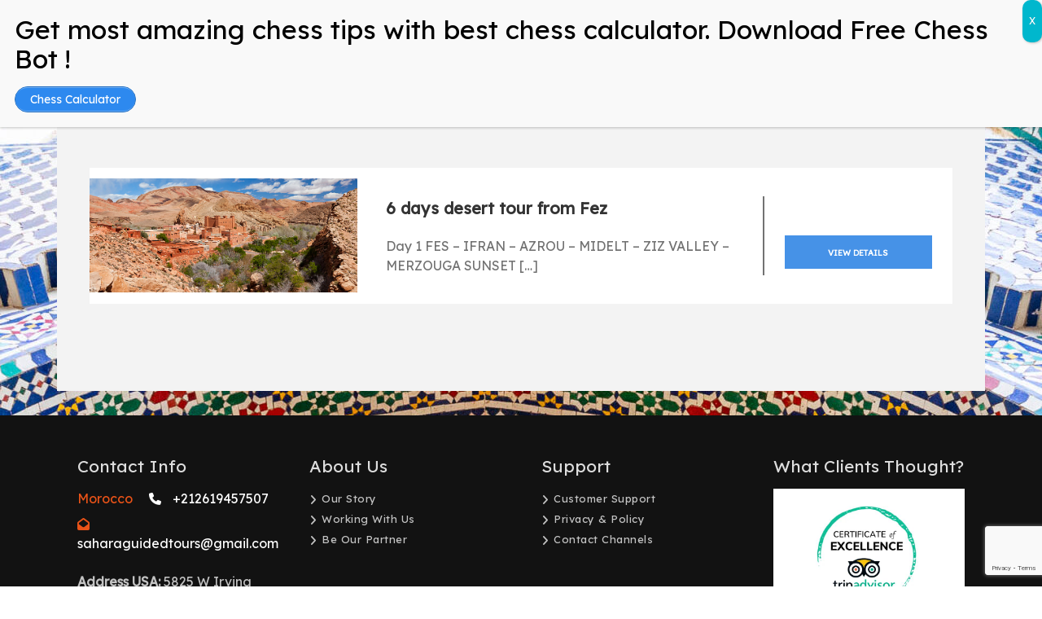

--- FILE ---
content_type: text/html; charset=utf-8
request_url: https://www.google.com/recaptcha/api2/anchor?ar=1&k=6LclvdAfAAAAADy9-razhXPY_CwSAuXwuJO6Gd1C&co=aHR0cHM6Ly9zYWhhcmFndWlkZWR0b3Vycy5jb206NDQz&hl=en&v=N67nZn4AqZkNcbeMu4prBgzg&size=invisible&anchor-ms=20000&execute-ms=30000&cb=cr2rb54aihve
body_size: 48701
content:
<!DOCTYPE HTML><html dir="ltr" lang="en"><head><meta http-equiv="Content-Type" content="text/html; charset=UTF-8">
<meta http-equiv="X-UA-Compatible" content="IE=edge">
<title>reCAPTCHA</title>
<style type="text/css">
/* cyrillic-ext */
@font-face {
  font-family: 'Roboto';
  font-style: normal;
  font-weight: 400;
  font-stretch: 100%;
  src: url(//fonts.gstatic.com/s/roboto/v48/KFO7CnqEu92Fr1ME7kSn66aGLdTylUAMa3GUBHMdazTgWw.woff2) format('woff2');
  unicode-range: U+0460-052F, U+1C80-1C8A, U+20B4, U+2DE0-2DFF, U+A640-A69F, U+FE2E-FE2F;
}
/* cyrillic */
@font-face {
  font-family: 'Roboto';
  font-style: normal;
  font-weight: 400;
  font-stretch: 100%;
  src: url(//fonts.gstatic.com/s/roboto/v48/KFO7CnqEu92Fr1ME7kSn66aGLdTylUAMa3iUBHMdazTgWw.woff2) format('woff2');
  unicode-range: U+0301, U+0400-045F, U+0490-0491, U+04B0-04B1, U+2116;
}
/* greek-ext */
@font-face {
  font-family: 'Roboto';
  font-style: normal;
  font-weight: 400;
  font-stretch: 100%;
  src: url(//fonts.gstatic.com/s/roboto/v48/KFO7CnqEu92Fr1ME7kSn66aGLdTylUAMa3CUBHMdazTgWw.woff2) format('woff2');
  unicode-range: U+1F00-1FFF;
}
/* greek */
@font-face {
  font-family: 'Roboto';
  font-style: normal;
  font-weight: 400;
  font-stretch: 100%;
  src: url(//fonts.gstatic.com/s/roboto/v48/KFO7CnqEu92Fr1ME7kSn66aGLdTylUAMa3-UBHMdazTgWw.woff2) format('woff2');
  unicode-range: U+0370-0377, U+037A-037F, U+0384-038A, U+038C, U+038E-03A1, U+03A3-03FF;
}
/* math */
@font-face {
  font-family: 'Roboto';
  font-style: normal;
  font-weight: 400;
  font-stretch: 100%;
  src: url(//fonts.gstatic.com/s/roboto/v48/KFO7CnqEu92Fr1ME7kSn66aGLdTylUAMawCUBHMdazTgWw.woff2) format('woff2');
  unicode-range: U+0302-0303, U+0305, U+0307-0308, U+0310, U+0312, U+0315, U+031A, U+0326-0327, U+032C, U+032F-0330, U+0332-0333, U+0338, U+033A, U+0346, U+034D, U+0391-03A1, U+03A3-03A9, U+03B1-03C9, U+03D1, U+03D5-03D6, U+03F0-03F1, U+03F4-03F5, U+2016-2017, U+2034-2038, U+203C, U+2040, U+2043, U+2047, U+2050, U+2057, U+205F, U+2070-2071, U+2074-208E, U+2090-209C, U+20D0-20DC, U+20E1, U+20E5-20EF, U+2100-2112, U+2114-2115, U+2117-2121, U+2123-214F, U+2190, U+2192, U+2194-21AE, U+21B0-21E5, U+21F1-21F2, U+21F4-2211, U+2213-2214, U+2216-22FF, U+2308-230B, U+2310, U+2319, U+231C-2321, U+2336-237A, U+237C, U+2395, U+239B-23B7, U+23D0, U+23DC-23E1, U+2474-2475, U+25AF, U+25B3, U+25B7, U+25BD, U+25C1, U+25CA, U+25CC, U+25FB, U+266D-266F, U+27C0-27FF, U+2900-2AFF, U+2B0E-2B11, U+2B30-2B4C, U+2BFE, U+3030, U+FF5B, U+FF5D, U+1D400-1D7FF, U+1EE00-1EEFF;
}
/* symbols */
@font-face {
  font-family: 'Roboto';
  font-style: normal;
  font-weight: 400;
  font-stretch: 100%;
  src: url(//fonts.gstatic.com/s/roboto/v48/KFO7CnqEu92Fr1ME7kSn66aGLdTylUAMaxKUBHMdazTgWw.woff2) format('woff2');
  unicode-range: U+0001-000C, U+000E-001F, U+007F-009F, U+20DD-20E0, U+20E2-20E4, U+2150-218F, U+2190, U+2192, U+2194-2199, U+21AF, U+21E6-21F0, U+21F3, U+2218-2219, U+2299, U+22C4-22C6, U+2300-243F, U+2440-244A, U+2460-24FF, U+25A0-27BF, U+2800-28FF, U+2921-2922, U+2981, U+29BF, U+29EB, U+2B00-2BFF, U+4DC0-4DFF, U+FFF9-FFFB, U+10140-1018E, U+10190-1019C, U+101A0, U+101D0-101FD, U+102E0-102FB, U+10E60-10E7E, U+1D2C0-1D2D3, U+1D2E0-1D37F, U+1F000-1F0FF, U+1F100-1F1AD, U+1F1E6-1F1FF, U+1F30D-1F30F, U+1F315, U+1F31C, U+1F31E, U+1F320-1F32C, U+1F336, U+1F378, U+1F37D, U+1F382, U+1F393-1F39F, U+1F3A7-1F3A8, U+1F3AC-1F3AF, U+1F3C2, U+1F3C4-1F3C6, U+1F3CA-1F3CE, U+1F3D4-1F3E0, U+1F3ED, U+1F3F1-1F3F3, U+1F3F5-1F3F7, U+1F408, U+1F415, U+1F41F, U+1F426, U+1F43F, U+1F441-1F442, U+1F444, U+1F446-1F449, U+1F44C-1F44E, U+1F453, U+1F46A, U+1F47D, U+1F4A3, U+1F4B0, U+1F4B3, U+1F4B9, U+1F4BB, U+1F4BF, U+1F4C8-1F4CB, U+1F4D6, U+1F4DA, U+1F4DF, U+1F4E3-1F4E6, U+1F4EA-1F4ED, U+1F4F7, U+1F4F9-1F4FB, U+1F4FD-1F4FE, U+1F503, U+1F507-1F50B, U+1F50D, U+1F512-1F513, U+1F53E-1F54A, U+1F54F-1F5FA, U+1F610, U+1F650-1F67F, U+1F687, U+1F68D, U+1F691, U+1F694, U+1F698, U+1F6AD, U+1F6B2, U+1F6B9-1F6BA, U+1F6BC, U+1F6C6-1F6CF, U+1F6D3-1F6D7, U+1F6E0-1F6EA, U+1F6F0-1F6F3, U+1F6F7-1F6FC, U+1F700-1F7FF, U+1F800-1F80B, U+1F810-1F847, U+1F850-1F859, U+1F860-1F887, U+1F890-1F8AD, U+1F8B0-1F8BB, U+1F8C0-1F8C1, U+1F900-1F90B, U+1F93B, U+1F946, U+1F984, U+1F996, U+1F9E9, U+1FA00-1FA6F, U+1FA70-1FA7C, U+1FA80-1FA89, U+1FA8F-1FAC6, U+1FACE-1FADC, U+1FADF-1FAE9, U+1FAF0-1FAF8, U+1FB00-1FBFF;
}
/* vietnamese */
@font-face {
  font-family: 'Roboto';
  font-style: normal;
  font-weight: 400;
  font-stretch: 100%;
  src: url(//fonts.gstatic.com/s/roboto/v48/KFO7CnqEu92Fr1ME7kSn66aGLdTylUAMa3OUBHMdazTgWw.woff2) format('woff2');
  unicode-range: U+0102-0103, U+0110-0111, U+0128-0129, U+0168-0169, U+01A0-01A1, U+01AF-01B0, U+0300-0301, U+0303-0304, U+0308-0309, U+0323, U+0329, U+1EA0-1EF9, U+20AB;
}
/* latin-ext */
@font-face {
  font-family: 'Roboto';
  font-style: normal;
  font-weight: 400;
  font-stretch: 100%;
  src: url(//fonts.gstatic.com/s/roboto/v48/KFO7CnqEu92Fr1ME7kSn66aGLdTylUAMa3KUBHMdazTgWw.woff2) format('woff2');
  unicode-range: U+0100-02BA, U+02BD-02C5, U+02C7-02CC, U+02CE-02D7, U+02DD-02FF, U+0304, U+0308, U+0329, U+1D00-1DBF, U+1E00-1E9F, U+1EF2-1EFF, U+2020, U+20A0-20AB, U+20AD-20C0, U+2113, U+2C60-2C7F, U+A720-A7FF;
}
/* latin */
@font-face {
  font-family: 'Roboto';
  font-style: normal;
  font-weight: 400;
  font-stretch: 100%;
  src: url(//fonts.gstatic.com/s/roboto/v48/KFO7CnqEu92Fr1ME7kSn66aGLdTylUAMa3yUBHMdazQ.woff2) format('woff2');
  unicode-range: U+0000-00FF, U+0131, U+0152-0153, U+02BB-02BC, U+02C6, U+02DA, U+02DC, U+0304, U+0308, U+0329, U+2000-206F, U+20AC, U+2122, U+2191, U+2193, U+2212, U+2215, U+FEFF, U+FFFD;
}
/* cyrillic-ext */
@font-face {
  font-family: 'Roboto';
  font-style: normal;
  font-weight: 500;
  font-stretch: 100%;
  src: url(//fonts.gstatic.com/s/roboto/v48/KFO7CnqEu92Fr1ME7kSn66aGLdTylUAMa3GUBHMdazTgWw.woff2) format('woff2');
  unicode-range: U+0460-052F, U+1C80-1C8A, U+20B4, U+2DE0-2DFF, U+A640-A69F, U+FE2E-FE2F;
}
/* cyrillic */
@font-face {
  font-family: 'Roboto';
  font-style: normal;
  font-weight: 500;
  font-stretch: 100%;
  src: url(//fonts.gstatic.com/s/roboto/v48/KFO7CnqEu92Fr1ME7kSn66aGLdTylUAMa3iUBHMdazTgWw.woff2) format('woff2');
  unicode-range: U+0301, U+0400-045F, U+0490-0491, U+04B0-04B1, U+2116;
}
/* greek-ext */
@font-face {
  font-family: 'Roboto';
  font-style: normal;
  font-weight: 500;
  font-stretch: 100%;
  src: url(//fonts.gstatic.com/s/roboto/v48/KFO7CnqEu92Fr1ME7kSn66aGLdTylUAMa3CUBHMdazTgWw.woff2) format('woff2');
  unicode-range: U+1F00-1FFF;
}
/* greek */
@font-face {
  font-family: 'Roboto';
  font-style: normal;
  font-weight: 500;
  font-stretch: 100%;
  src: url(//fonts.gstatic.com/s/roboto/v48/KFO7CnqEu92Fr1ME7kSn66aGLdTylUAMa3-UBHMdazTgWw.woff2) format('woff2');
  unicode-range: U+0370-0377, U+037A-037F, U+0384-038A, U+038C, U+038E-03A1, U+03A3-03FF;
}
/* math */
@font-face {
  font-family: 'Roboto';
  font-style: normal;
  font-weight: 500;
  font-stretch: 100%;
  src: url(//fonts.gstatic.com/s/roboto/v48/KFO7CnqEu92Fr1ME7kSn66aGLdTylUAMawCUBHMdazTgWw.woff2) format('woff2');
  unicode-range: U+0302-0303, U+0305, U+0307-0308, U+0310, U+0312, U+0315, U+031A, U+0326-0327, U+032C, U+032F-0330, U+0332-0333, U+0338, U+033A, U+0346, U+034D, U+0391-03A1, U+03A3-03A9, U+03B1-03C9, U+03D1, U+03D5-03D6, U+03F0-03F1, U+03F4-03F5, U+2016-2017, U+2034-2038, U+203C, U+2040, U+2043, U+2047, U+2050, U+2057, U+205F, U+2070-2071, U+2074-208E, U+2090-209C, U+20D0-20DC, U+20E1, U+20E5-20EF, U+2100-2112, U+2114-2115, U+2117-2121, U+2123-214F, U+2190, U+2192, U+2194-21AE, U+21B0-21E5, U+21F1-21F2, U+21F4-2211, U+2213-2214, U+2216-22FF, U+2308-230B, U+2310, U+2319, U+231C-2321, U+2336-237A, U+237C, U+2395, U+239B-23B7, U+23D0, U+23DC-23E1, U+2474-2475, U+25AF, U+25B3, U+25B7, U+25BD, U+25C1, U+25CA, U+25CC, U+25FB, U+266D-266F, U+27C0-27FF, U+2900-2AFF, U+2B0E-2B11, U+2B30-2B4C, U+2BFE, U+3030, U+FF5B, U+FF5D, U+1D400-1D7FF, U+1EE00-1EEFF;
}
/* symbols */
@font-face {
  font-family: 'Roboto';
  font-style: normal;
  font-weight: 500;
  font-stretch: 100%;
  src: url(//fonts.gstatic.com/s/roboto/v48/KFO7CnqEu92Fr1ME7kSn66aGLdTylUAMaxKUBHMdazTgWw.woff2) format('woff2');
  unicode-range: U+0001-000C, U+000E-001F, U+007F-009F, U+20DD-20E0, U+20E2-20E4, U+2150-218F, U+2190, U+2192, U+2194-2199, U+21AF, U+21E6-21F0, U+21F3, U+2218-2219, U+2299, U+22C4-22C6, U+2300-243F, U+2440-244A, U+2460-24FF, U+25A0-27BF, U+2800-28FF, U+2921-2922, U+2981, U+29BF, U+29EB, U+2B00-2BFF, U+4DC0-4DFF, U+FFF9-FFFB, U+10140-1018E, U+10190-1019C, U+101A0, U+101D0-101FD, U+102E0-102FB, U+10E60-10E7E, U+1D2C0-1D2D3, U+1D2E0-1D37F, U+1F000-1F0FF, U+1F100-1F1AD, U+1F1E6-1F1FF, U+1F30D-1F30F, U+1F315, U+1F31C, U+1F31E, U+1F320-1F32C, U+1F336, U+1F378, U+1F37D, U+1F382, U+1F393-1F39F, U+1F3A7-1F3A8, U+1F3AC-1F3AF, U+1F3C2, U+1F3C4-1F3C6, U+1F3CA-1F3CE, U+1F3D4-1F3E0, U+1F3ED, U+1F3F1-1F3F3, U+1F3F5-1F3F7, U+1F408, U+1F415, U+1F41F, U+1F426, U+1F43F, U+1F441-1F442, U+1F444, U+1F446-1F449, U+1F44C-1F44E, U+1F453, U+1F46A, U+1F47D, U+1F4A3, U+1F4B0, U+1F4B3, U+1F4B9, U+1F4BB, U+1F4BF, U+1F4C8-1F4CB, U+1F4D6, U+1F4DA, U+1F4DF, U+1F4E3-1F4E6, U+1F4EA-1F4ED, U+1F4F7, U+1F4F9-1F4FB, U+1F4FD-1F4FE, U+1F503, U+1F507-1F50B, U+1F50D, U+1F512-1F513, U+1F53E-1F54A, U+1F54F-1F5FA, U+1F610, U+1F650-1F67F, U+1F687, U+1F68D, U+1F691, U+1F694, U+1F698, U+1F6AD, U+1F6B2, U+1F6B9-1F6BA, U+1F6BC, U+1F6C6-1F6CF, U+1F6D3-1F6D7, U+1F6E0-1F6EA, U+1F6F0-1F6F3, U+1F6F7-1F6FC, U+1F700-1F7FF, U+1F800-1F80B, U+1F810-1F847, U+1F850-1F859, U+1F860-1F887, U+1F890-1F8AD, U+1F8B0-1F8BB, U+1F8C0-1F8C1, U+1F900-1F90B, U+1F93B, U+1F946, U+1F984, U+1F996, U+1F9E9, U+1FA00-1FA6F, U+1FA70-1FA7C, U+1FA80-1FA89, U+1FA8F-1FAC6, U+1FACE-1FADC, U+1FADF-1FAE9, U+1FAF0-1FAF8, U+1FB00-1FBFF;
}
/* vietnamese */
@font-face {
  font-family: 'Roboto';
  font-style: normal;
  font-weight: 500;
  font-stretch: 100%;
  src: url(//fonts.gstatic.com/s/roboto/v48/KFO7CnqEu92Fr1ME7kSn66aGLdTylUAMa3OUBHMdazTgWw.woff2) format('woff2');
  unicode-range: U+0102-0103, U+0110-0111, U+0128-0129, U+0168-0169, U+01A0-01A1, U+01AF-01B0, U+0300-0301, U+0303-0304, U+0308-0309, U+0323, U+0329, U+1EA0-1EF9, U+20AB;
}
/* latin-ext */
@font-face {
  font-family: 'Roboto';
  font-style: normal;
  font-weight: 500;
  font-stretch: 100%;
  src: url(//fonts.gstatic.com/s/roboto/v48/KFO7CnqEu92Fr1ME7kSn66aGLdTylUAMa3KUBHMdazTgWw.woff2) format('woff2');
  unicode-range: U+0100-02BA, U+02BD-02C5, U+02C7-02CC, U+02CE-02D7, U+02DD-02FF, U+0304, U+0308, U+0329, U+1D00-1DBF, U+1E00-1E9F, U+1EF2-1EFF, U+2020, U+20A0-20AB, U+20AD-20C0, U+2113, U+2C60-2C7F, U+A720-A7FF;
}
/* latin */
@font-face {
  font-family: 'Roboto';
  font-style: normal;
  font-weight: 500;
  font-stretch: 100%;
  src: url(//fonts.gstatic.com/s/roboto/v48/KFO7CnqEu92Fr1ME7kSn66aGLdTylUAMa3yUBHMdazQ.woff2) format('woff2');
  unicode-range: U+0000-00FF, U+0131, U+0152-0153, U+02BB-02BC, U+02C6, U+02DA, U+02DC, U+0304, U+0308, U+0329, U+2000-206F, U+20AC, U+2122, U+2191, U+2193, U+2212, U+2215, U+FEFF, U+FFFD;
}
/* cyrillic-ext */
@font-face {
  font-family: 'Roboto';
  font-style: normal;
  font-weight: 900;
  font-stretch: 100%;
  src: url(//fonts.gstatic.com/s/roboto/v48/KFO7CnqEu92Fr1ME7kSn66aGLdTylUAMa3GUBHMdazTgWw.woff2) format('woff2');
  unicode-range: U+0460-052F, U+1C80-1C8A, U+20B4, U+2DE0-2DFF, U+A640-A69F, U+FE2E-FE2F;
}
/* cyrillic */
@font-face {
  font-family: 'Roboto';
  font-style: normal;
  font-weight: 900;
  font-stretch: 100%;
  src: url(//fonts.gstatic.com/s/roboto/v48/KFO7CnqEu92Fr1ME7kSn66aGLdTylUAMa3iUBHMdazTgWw.woff2) format('woff2');
  unicode-range: U+0301, U+0400-045F, U+0490-0491, U+04B0-04B1, U+2116;
}
/* greek-ext */
@font-face {
  font-family: 'Roboto';
  font-style: normal;
  font-weight: 900;
  font-stretch: 100%;
  src: url(//fonts.gstatic.com/s/roboto/v48/KFO7CnqEu92Fr1ME7kSn66aGLdTylUAMa3CUBHMdazTgWw.woff2) format('woff2');
  unicode-range: U+1F00-1FFF;
}
/* greek */
@font-face {
  font-family: 'Roboto';
  font-style: normal;
  font-weight: 900;
  font-stretch: 100%;
  src: url(//fonts.gstatic.com/s/roboto/v48/KFO7CnqEu92Fr1ME7kSn66aGLdTylUAMa3-UBHMdazTgWw.woff2) format('woff2');
  unicode-range: U+0370-0377, U+037A-037F, U+0384-038A, U+038C, U+038E-03A1, U+03A3-03FF;
}
/* math */
@font-face {
  font-family: 'Roboto';
  font-style: normal;
  font-weight: 900;
  font-stretch: 100%;
  src: url(//fonts.gstatic.com/s/roboto/v48/KFO7CnqEu92Fr1ME7kSn66aGLdTylUAMawCUBHMdazTgWw.woff2) format('woff2');
  unicode-range: U+0302-0303, U+0305, U+0307-0308, U+0310, U+0312, U+0315, U+031A, U+0326-0327, U+032C, U+032F-0330, U+0332-0333, U+0338, U+033A, U+0346, U+034D, U+0391-03A1, U+03A3-03A9, U+03B1-03C9, U+03D1, U+03D5-03D6, U+03F0-03F1, U+03F4-03F5, U+2016-2017, U+2034-2038, U+203C, U+2040, U+2043, U+2047, U+2050, U+2057, U+205F, U+2070-2071, U+2074-208E, U+2090-209C, U+20D0-20DC, U+20E1, U+20E5-20EF, U+2100-2112, U+2114-2115, U+2117-2121, U+2123-214F, U+2190, U+2192, U+2194-21AE, U+21B0-21E5, U+21F1-21F2, U+21F4-2211, U+2213-2214, U+2216-22FF, U+2308-230B, U+2310, U+2319, U+231C-2321, U+2336-237A, U+237C, U+2395, U+239B-23B7, U+23D0, U+23DC-23E1, U+2474-2475, U+25AF, U+25B3, U+25B7, U+25BD, U+25C1, U+25CA, U+25CC, U+25FB, U+266D-266F, U+27C0-27FF, U+2900-2AFF, U+2B0E-2B11, U+2B30-2B4C, U+2BFE, U+3030, U+FF5B, U+FF5D, U+1D400-1D7FF, U+1EE00-1EEFF;
}
/* symbols */
@font-face {
  font-family: 'Roboto';
  font-style: normal;
  font-weight: 900;
  font-stretch: 100%;
  src: url(//fonts.gstatic.com/s/roboto/v48/KFO7CnqEu92Fr1ME7kSn66aGLdTylUAMaxKUBHMdazTgWw.woff2) format('woff2');
  unicode-range: U+0001-000C, U+000E-001F, U+007F-009F, U+20DD-20E0, U+20E2-20E4, U+2150-218F, U+2190, U+2192, U+2194-2199, U+21AF, U+21E6-21F0, U+21F3, U+2218-2219, U+2299, U+22C4-22C6, U+2300-243F, U+2440-244A, U+2460-24FF, U+25A0-27BF, U+2800-28FF, U+2921-2922, U+2981, U+29BF, U+29EB, U+2B00-2BFF, U+4DC0-4DFF, U+FFF9-FFFB, U+10140-1018E, U+10190-1019C, U+101A0, U+101D0-101FD, U+102E0-102FB, U+10E60-10E7E, U+1D2C0-1D2D3, U+1D2E0-1D37F, U+1F000-1F0FF, U+1F100-1F1AD, U+1F1E6-1F1FF, U+1F30D-1F30F, U+1F315, U+1F31C, U+1F31E, U+1F320-1F32C, U+1F336, U+1F378, U+1F37D, U+1F382, U+1F393-1F39F, U+1F3A7-1F3A8, U+1F3AC-1F3AF, U+1F3C2, U+1F3C4-1F3C6, U+1F3CA-1F3CE, U+1F3D4-1F3E0, U+1F3ED, U+1F3F1-1F3F3, U+1F3F5-1F3F7, U+1F408, U+1F415, U+1F41F, U+1F426, U+1F43F, U+1F441-1F442, U+1F444, U+1F446-1F449, U+1F44C-1F44E, U+1F453, U+1F46A, U+1F47D, U+1F4A3, U+1F4B0, U+1F4B3, U+1F4B9, U+1F4BB, U+1F4BF, U+1F4C8-1F4CB, U+1F4D6, U+1F4DA, U+1F4DF, U+1F4E3-1F4E6, U+1F4EA-1F4ED, U+1F4F7, U+1F4F9-1F4FB, U+1F4FD-1F4FE, U+1F503, U+1F507-1F50B, U+1F50D, U+1F512-1F513, U+1F53E-1F54A, U+1F54F-1F5FA, U+1F610, U+1F650-1F67F, U+1F687, U+1F68D, U+1F691, U+1F694, U+1F698, U+1F6AD, U+1F6B2, U+1F6B9-1F6BA, U+1F6BC, U+1F6C6-1F6CF, U+1F6D3-1F6D7, U+1F6E0-1F6EA, U+1F6F0-1F6F3, U+1F6F7-1F6FC, U+1F700-1F7FF, U+1F800-1F80B, U+1F810-1F847, U+1F850-1F859, U+1F860-1F887, U+1F890-1F8AD, U+1F8B0-1F8BB, U+1F8C0-1F8C1, U+1F900-1F90B, U+1F93B, U+1F946, U+1F984, U+1F996, U+1F9E9, U+1FA00-1FA6F, U+1FA70-1FA7C, U+1FA80-1FA89, U+1FA8F-1FAC6, U+1FACE-1FADC, U+1FADF-1FAE9, U+1FAF0-1FAF8, U+1FB00-1FBFF;
}
/* vietnamese */
@font-face {
  font-family: 'Roboto';
  font-style: normal;
  font-weight: 900;
  font-stretch: 100%;
  src: url(//fonts.gstatic.com/s/roboto/v48/KFO7CnqEu92Fr1ME7kSn66aGLdTylUAMa3OUBHMdazTgWw.woff2) format('woff2');
  unicode-range: U+0102-0103, U+0110-0111, U+0128-0129, U+0168-0169, U+01A0-01A1, U+01AF-01B0, U+0300-0301, U+0303-0304, U+0308-0309, U+0323, U+0329, U+1EA0-1EF9, U+20AB;
}
/* latin-ext */
@font-face {
  font-family: 'Roboto';
  font-style: normal;
  font-weight: 900;
  font-stretch: 100%;
  src: url(//fonts.gstatic.com/s/roboto/v48/KFO7CnqEu92Fr1ME7kSn66aGLdTylUAMa3KUBHMdazTgWw.woff2) format('woff2');
  unicode-range: U+0100-02BA, U+02BD-02C5, U+02C7-02CC, U+02CE-02D7, U+02DD-02FF, U+0304, U+0308, U+0329, U+1D00-1DBF, U+1E00-1E9F, U+1EF2-1EFF, U+2020, U+20A0-20AB, U+20AD-20C0, U+2113, U+2C60-2C7F, U+A720-A7FF;
}
/* latin */
@font-face {
  font-family: 'Roboto';
  font-style: normal;
  font-weight: 900;
  font-stretch: 100%;
  src: url(//fonts.gstatic.com/s/roboto/v48/KFO7CnqEu92Fr1ME7kSn66aGLdTylUAMa3yUBHMdazQ.woff2) format('woff2');
  unicode-range: U+0000-00FF, U+0131, U+0152-0153, U+02BB-02BC, U+02C6, U+02DA, U+02DC, U+0304, U+0308, U+0329, U+2000-206F, U+20AC, U+2122, U+2191, U+2193, U+2212, U+2215, U+FEFF, U+FFFD;
}

</style>
<link rel="stylesheet" type="text/css" href="https://www.gstatic.com/recaptcha/releases/N67nZn4AqZkNcbeMu4prBgzg/styles__ltr.css">
<script nonce="IHu0l5E1MvnBuEumjjOdGg" type="text/javascript">window['__recaptcha_api'] = 'https://www.google.com/recaptcha/api2/';</script>
<script type="text/javascript" src="https://www.gstatic.com/recaptcha/releases/N67nZn4AqZkNcbeMu4prBgzg/recaptcha__en.js" nonce="IHu0l5E1MvnBuEumjjOdGg">
      
    </script></head>
<body><div id="rc-anchor-alert" class="rc-anchor-alert"></div>
<input type="hidden" id="recaptcha-token" value="[base64]">
<script type="text/javascript" nonce="IHu0l5E1MvnBuEumjjOdGg">
      recaptcha.anchor.Main.init("[\x22ainput\x22,[\x22bgdata\x22,\x22\x22,\[base64]/[base64]/[base64]/[base64]/[base64]/UltsKytdPUU6KEU8MjA0OD9SW2wrK109RT4+NnwxOTI6KChFJjY0NTEyKT09NTUyOTYmJk0rMTxjLmxlbmd0aCYmKGMuY2hhckNvZGVBdChNKzEpJjY0NTEyKT09NTYzMjA/[base64]/[base64]/[base64]/[base64]/[base64]/[base64]/[base64]\x22,\[base64]\\u003d\x22,\x22FMKnYw7DmMKlK13CtcKtJMOBP2bDvsKHw4VCBcKXw5RCwprDoE1nw77Ct3DDiF/Ck8Kjw5nClCZCIMOCw44ydQXCh8KXGXQ1w6gQG8OPdxd8QsOYwrl1VMKUw4HDnl/[base64]/[base64]/PRHCqMK2wqBkeSV7w6NGHMODw4DCmcOiO0Q8wqgfZsO3woRZGShkw6h5Z2vDlsK5awXDsnMkT8OFwqrCpsOfw6nDuMO3w4FIw4nDgcKIwoJSw5/Dn8OHwp7CtcOkcgg3w6TCnsOhw4XDvBgPNAhuw4/DjcOzIG/[base64]/Cqi3CmADDiWM1w5/DmcKAOjIew5wHfMO9wrc6Y8O5TnZnQMO8F8OFSMOQwrTCnGzCm1YuB8O8EQjCqsKzwqLDv2VbwrR9HsOzPcOfw7HDuB5sw4HDrnBGw6DCo8KswrDDrcODwpnCnVzDtgJHw5/CnyXCo8KAGHwBw5nDi8KFPnbCiMK9w4UWOlTDvnTChsKVwrLCmzchwrPCuizCtMOxw54owp4Hw7/DnzkeFsKWw6bDj2gaBcOfZcKVHQ7DisKdSCzCgcKVw5crwokoPQHCisOEwr0/R8ObwrA/a8OFW8OwPMOMMzZSw6AxwoFKw6vDs3vDuTfCrMOfwpvCiMK/[base64]/Cn3I8w6JEwrHCuSfChMOUw5rDscOVAMODL8O8KsOwCcOFwpt3fsOIw7LDrVlTAMOtGcK7SsO1ZsOTCQ3CjsKpwrwZWQTCjzrCkcOQw7vCow87w7J6wq/DvDTCuWRWw6fDqcK6w6XDnXprw4xkSsO+LsO7wq5tZMODGW05w7nCuQnDr8KCwqwUFMOiFX03wodswow7MwrDiDMyw7kRw7Fkw7rCi0jCoF9ow7LDkSR8LFDCpl12wobCvlDDqkHDqMKAR2tcwo7DkwzDjjrDr8KGw5zCoMK/w7ZNwrdSKwzDtWhow5XCvsKzLsKlwofCpcKKwqclAMOeDcKMwpJmw5sNWTcqWQvDusOEw5LDsS3CiX3DrFLDmDEpXmdHSwnCj8O4Y0oHwrLCu8Kpwrh5eMOqwoFTVAjCs0IKw7XCmMOSw6LDgA0Ebz/[base64]/[base64]/DpsKNw4bCnwI0wrM/XsKQAnrCnxPDgHIpwqsGDHkUIsKiwrdiJG0ySlLCigXCu8KIN8K4bEjCkRIYw7l/w4DCuGRMw5o9RxfCqcKJwoVOw5fCmcOGclwwwqjDosKow6F2EMOUw4xcw4DDmsOawp42w7p/w7jCvMO9WC3DqxTCmMOOb2NQwrd0BEHDmsKPAMO5w6Jqw5Nuw4HDn8Kxw4RiwpHCicO6w67CgUtwZRvCo8K/[base64]/[base64]/[base64]/UGgBCcOlw4IKOsOCXcOVGUrCmS5cYsOuCRjCnsOsVBzClMOPwqbDgcKOBcKDwrzDr3TCssOsw5fDtBzDt0rCkMO6FsK0w4YiTU9UwooZVxobw7bChMKtw5/DtcKowpbDnsOAwo9ReMK9w6fCkcOkwrQRXi/DhFImDlEVw5Ivw4xhwozCqX7Dl043M1PDocOpU2fCjBbDjcKeTB/Cs8K2w7PCo8OiAmR+LlZ2JsKZw6IsHUzCpEAOwpTDqEwLw7kBw4TCs8OffsOIwpLDvsKJKSrCt8OnI8ONw6ZOw7jChsKRP2TCmGgYw4vClm8HR8O6UH10wpLCjsONw7TCj8KNBnjDuw0LOsK6PMK0W8KFw65uIG7DnMO0w7/CvMK7wr3Cu8Knw5MtKsKlwpPDp8O8QCHCm8OPIsOIw4ogw4TCmcKuwqskbcObXsO6woxRwqzDv8KtZF3CocKkwrzDqSgYwolbHMKywpQ3ACnDiMKURV0cwpXDgn1OwqvCpVDDkxLClTnCjicpwoPDh8Kbw4zCrcO6woV1ZsOxZsOPVMOBFk/CjcOjJz5/[base64]/CrWEJwo/Dt8KYw4g0LVbCkcK0AMKuQErCsy/CgcKWdjY9RRDDuMODwoUqwrNRZMKRasKNw7vCkMOwPWBrwr82ecOqAMKnwq3Cm0RIPcKdwrZsFiQtDcKIwpvCjDTDh8KTwrjDgsKLw53Cm8KGBsKdfhMPI0jDsMO6w4k2LMOnw4jCjmfCk8O6wpjDk8K/w4rDjcKVw5HCh8KdwpcYw4xlwpnCqMKhQCfDksKcI21aw7UXXiA9wqTCnFrDi2fClMOew5UCbEDCnRRww4nCilTDssK/SsKaIcKwYXrDmsK1d0fCmgwLesOuVcOVw75iw6dFDXJbw45awqwWZ8OITMKUwq9iScOqw6/CjcKzAyxew6U3w5DDrjBhwo7DssKpTTLDjsKewp5gPcOwTsKmwo3DkMOYD8OIUzlhwpc3fcO0f8K2w5/DgAp6w5hMGiVkwrrDlsKCMMOXwp8Dw5bDj8OSwpzCiQ1HM8KybMOTIVvDglfCrMOUwprDuMOmwqvDrMO/W1Jkwqskby59GcOhJSnDhsOiXcKCEcK1w4DDuzHDtyhsw4VjwoBbworDj0t6C8OowpLDg3hsw557RMKywrnClcO/wqxxPMK9fi5qwqTDucK1dsKNV8KoH8KCwo1ow6DDuF4Ew6VtKDB0w5PCscORwqXChWR3TMOAw4TDn8KWTMOiOcOGegAZw70Ww73CnsKhwpXClcOUJsKrwrhdwoFTXcOFwr7Dlk9FeMKDQ8OCwpw9Oy3Drg7DoVvDtRPDpsKVw4ojw7DDi8Ocwq5eGhnCsC/DsTBFw68vK0vCkUjCvcKVw5JQJEJrw6vCmMKtwoPCiMKhDSsow6gNw4V9PT1MR8KbCzrDv8K1wqzCnMOdwrjCkcO5wpLCpB3CqMOALDHCvRofN2NnwpvClsO/fcKuW8Kna3jCs8K/w7tLbMOkBltxE8KcSMKlaTrCl0bDuMOvwrPDpcOIVcOrwqDDs8KFw7HDnBFtw7wBw50xM2wwYwVfwovDvX7ChUzCmwzDuirDmWbDtAnDk8O7w7Q6B37CsWxTBsObwr83wr3DscKtwp4sw7gzBcOnI8KQwpxiAcKCwpTCusKrwqlLwo5ww6sSwoRTBsOTwoVOVR/CvkY/w6TDqR/[base64]/[base64]/[base64]/CqUTDllfCj8K4w4zCt8KOwpsCw5t4EMO3w5/Cp8KIWGfCl2tjwoHDg3xvw5EaVsOFdMK9GQYPwrN0f8OhwqnChcKiN8KhHcKkwrBlXkfCicK9E8KGXsKzJXcvwqgfw58Pe8OSwo7CgsO7woRULMKDOh9Yw64Vw5PDl1nDjMOAwoFvwqHDlMOOJcK0IMOPZyJRwr1lNijDl8K+HUhVw4vChcKKfcKuLRzCsH/CoDwUb8KVRsOgU8OOJcOPQMOtY8Kww7zCqjbDrhrDusKRfwDCjQLCusKoUcKgwp/[base64]/[base64]/dgxhwo7DsErDkcKofybClMOgw6nCtMK4wp7Cg8KDwpccwqXDpmPCtT/CvXLDmMKMGU3DhMKMBMOQcsKjN21swoHClV/DtlAJwobCh8KlwpBvAMKxAh9xGcOsw7YwwrfDh8O/N8KhRD97wo/DtmnDsHM6CDXDjcOgwrJ/w5tOwp/CqXnCu8ONPsOVwoYEDMO5HsKMw5HDoisXK8OGCWzDuAnCrx88WcK8w47CozxxfsK/w7xFEsOwHw/CmMOQYcKxFcOjSHvDpMOcSMK/B35TO0zDu8OPOcKEwpFfNURQwpcrVsKvw4DDu8OIO8Oewo1/TQzDjkDDhghYBsKmcsObw5fDjXjDoMOVQMKDHVvDpsKAN0dQOybDnzbDicOdw43DqjnDgX5Kw7pPUhoOJ1hiV8K0wrTDux/DkhbDu8OEw7UYwoBzwowmTcK6Y8OGw7Z+Rx1JfVzDkEQZfMOywqhcwq3Ci8OaV8K7wqnCssOjwqvCrsOZDsKGwoZQf8KDwqXCmcO0w7rDmsOMw6weK8Kka8KOw6TClMKTw4trw4nDh8ONaD8OMxJQw4NbbVYCwqoTw5wifljCm8KAw5dqwrd/SmDCsMOCUSDCiRpAwpDCoMKhNwnDgzwSwoHDvMKkw6rDvsKnwr0iwoRbMlovCsKlw7PDuC3DjF5CenDDlMOuc8O0wojDvcKWwrXCnsK/w4DCsh55wpwFCcKnb8KHw5LChnxCwoIeTcKydsO9w5HDiMOcwqJcN8KCwpAULcKrUQdDw6vCjMOuwpXDmCQoTxFIYsKrwp7DiCdEw7EzS8OpwoNAXsKzw63DgTsVwoE3w6hVwrgMwqnDtV/CgMKyLQXChWXCqMOHTRnDv8OtIDjDucOqcUFVw5nCul7Dl8OoesKkSzrCvMKDw4HDscKAwoLDp3k2cn9+esKtEXVuwrhmI8Orwp18CmVkw5zDuiYMImFaw7LDg8KsRsObw6VGw7Fdw7MewozDlEldB2oIAQ9NXWHCq8OXGCUEAg/Dh2rDmkbCncOZEE5VC04wbcKawoDDh0BYOQcrwpbCv8OiN8Osw7ATTsOYM0QgZ1DCvsKmMzbClhpKSMK5w6DCvMKsC8KiJsONKF/DgcOZwoLDgSzDvnl7UcKiwqvDq8O5w5Vvw70rwofCrkzDsjZXCMOmw5jCk8OZEA0iU8Kow4MOwqzDtn7DvMK8bEdPw408wro/EcK+aF8wacK8CMO4wqPCmhNzwrhawqXDikEYwp44w6TDhMKvdcKhw6/DrW9Mw6pRKjwCwrbDrMK9w7vDhcKVAH3DjF7CvsOdTSswal/DisKlLMOeSCJrOicZFn/Ds8OIGWIXIVpqwqDCvCPDvsKSw7FCw7vCj0ELwrQdwoJTSEDDsMOhEcO/woDClsKff8Onf8OzPDdEPgtDNSlLwp7CnWnCjX4CPyjDgMKzZ0nCqsKsSlLCpV4MScOSSCXCg8KrwrXDs14zR8KQIcOPwowXwo/CiMO8ZiMcw6nCs8Owwo0XbznCvcKew5UJw6XCj8OLKMOgWCduworCkMO+w5YvwrTCsVDDgRI3f8KswrdiQWY/Q8KoZMO3w5TDj8Khw7vDt8KDw4tpwprCjsOVGcODPsOobRrCmcOkwqJMwqMiwpAYHybCnS3CtgJHIsKGOXnDgMKsB8KiXGrCssKSHcO7el/Do8OEVVvDq1XDksOKFMKUFDrDhcK+Tm4LIE1JAcOQPwtJw5cNZMO6w6hZw7TDgSM1wrnDl8KWw47DmcOHJsK+LHknGlB2bCHDjsK8MFVNUcKzXGfChsKqw5DDkGQrw43Cn8OZRg8kw68ud8KWJsKDWAXDhMKcwrgfSXfDj8KZG8KGw78Fwp/DlDvCsz/DrCNWwqIGwrLDt8KvwosIKyrDjsOawpLCpQpLw5fCuMKzXMOdwoXDvBLDosK7wqPCscOjw7/DlsKFw63ClE7CicOuwrxlYhASwp3CvcOGwrHCiiE6ZjvDoWFqe8KTFsOlw5jDusKlwoxVwoVGUMO4MQvDiS7DlG3DmMKFNsOMwqc8N8OmTMOFwo/CscO7AMODYcKtw7rCg101EsKWXS7CumrDkn3Do24Bw78vWn/[base64]/[base64]/wpDCo8KnYMKEw5FHwqDDhsKdwoZ5wpcOw6pwJ8OVwpkWbMOdw7NPw75Ob8O0w5htw6zDuElxwovDucKlWSrCrhxOPhjCksOEYcOJw4vCncKfwpUNI37DvsOLw7vCocO/SMOlPgfCrElxwrxJw7DCiMK5wrzClsKwX8K0w4x5wpMdwqjChcKGR19uQStcwotzwoAywq7CpMKKw5HDpCjDm0TDpsK/[base64]/DkcKXw6Agw7tFwo7CvQfCocOOwqrCuMOzIEpcwqrCrGTDosK3WzTCnsOeEsK/w5jDnRzCscKGEMObMTzDkDBXw7XDu8K5TcOTwofCp8O2w57DlyoKw4LCkjAUwrVJwqJJwojCgcOmL2TCsGdnW3csaCJ/HsOcwqIpDcOtw6hHw7bDvcKePsOLwrtpMxo7w7xdFU5Ow5oQP8OPHS0uwrXCl8KTwpA2cMOEScO7w4XCrsKNwqdjwoLDucKnDcKWwqvDpGrCuRAWE8OYFUbDoGfCih0CWEzDp8OMwoVLwplcRMO/EnDClcOKwpzDh8OqTxvCtMO5wo4BwptyMQA2P8OyJAR7woDDvsOMYAprXWZBXsKwaMO3Q1PCpjpsXcKGBcK4d3EZwr/CosKxZMKHw4ZJXB3DvDhMPF/DiMOvwr3DgjvCsVrDmB7CscKuJj1wDcKKcRwywqA7wrfDosOTMcK6acK+DgINwpjCgXlVDsKEwobDgcKBCsKVwo3Dj8O5WitcLcObEsOvwrbCvnbDicKgcWzCtMK+ZCbDmsOnZjJ3wrx+wqEGwrbCmUjDu8OUw4w3PMOvO8ORLMK/ZsOsZMOwesKmFcKYwq0fwpAawooQwox0RMKKW33CmMKNchk4Whd0DMOUesKnH8K3wop8QXHCmF/ChVzDlcOAw4R+TDzDs8O4wp3CgsOKw4jCqMO9w4UiWMKzI00Two/DkcKxGk/ClQJzUcKONk7Dp8KSwoltGMKrwr5+w53Dm8O2DxEyw4DCp8KGO1kEw5PDhB/DulDDicKAEcOXDXQxwoTDlH3DpWfDq29Qw4MNa8Orw6rDn0kcw7FkwoovYMO1wp0KRSTDomLDlsK4wpYFGsKSw4tLw5ZmwrhGw7BVwr9rw4rCo8KXT3fDhH5lw5gdwqPDv3PDuH5ewqBrwo57w40uwqDCpQUSb8K6ecOMw6PCgcOAw6l5wqvDmcK2worDolMtwqcww4/DgSbDvl/[base64]/Dn8KAwooYDDNYGsO2GsK3w5XDv8K9wobClG4/Y2LCgMOgJcKrwpJZPyHCsMOewr7DrRQiVAzDgcOBc8KrwqvCuXVtwo5Ewr7CnsOuScOzw5nCgVXClyMkw4nDvRUJwrnDk8Kqw7/Cr8KuXMKfwrbDnUnCi2DCmnVSw6/Du1jClsKaM1YCeMO+w77DhAw6OAPDucOGFcOewo/[base64]/Co2VKaXTCuEXCuxjCu8K1Kh/Dp8Kxwr7DuH4pw4B7w6nCtDjCsMKgOMOMw73DksOlwpvCtCd9w4bCoh80w7zCisOewqzCuGxwwrHCg2zCvMKpA8KVwpnComEHwrlTVE/CtcKkwqIpwpduAGtWwr7DrHMiwo16wqnCtAJ2bUtBw5ESwr/[base64]/DoMOtwqFndMOla1JzNsKQU8KUPw57J1nCviHDqMKPw5HDqSYJwpAuZSM1w7IYw61nwrzDnD/[base64]/[base64]/DjcOGw7PDugx3wpEQw6dowqPDhsKuMEAywoLDmMO8Q8OFw6xOOQ3CksOhCCQGw698Y8KdwpbDrQDCoUvCsMO9GXzDjsO+w5jDu8O5SHPCksOMwoE/ZkHDm8KhwppMwqrCuFZgSHrDnivCuMOKdADCrMK4BndBEcO3BcK8I8KZwqsFw4vCmTdVeMKFG8KtN8KIA8OhRDnCsBXClmvDh8KSAsKFJcK7w5RvdsOIW8KuwrEtwqxpBnI/[base64]/wrgZXHhPQWs9PsOfc1fDqMOJw4IPw5pPwpgfJSrCm3vCjsO/w5TCvFgKw7zCqV1gw7PDqTHDoTUNaxHDq8KIw5LCk8K7wp1+w6zDkQjCh8O+w6jClk/[base64]/[base64]/DlRJSXEXDhgUzw4dXwqE3AiQiY2PDksOQwqNpaMOGKFlBOsKGI3pSwqMUwqnDr2RHXFXDjhzDscKYPMKpw6TCsXpuVMOZwoJXUMKyAjvDuGkcI2AtJETCjsObw7DDkcK/wrnDksOiYMKDdmoZw5fCnm5Tw48xXMKMYn3CmcOpw4/[base64]/Cg0jDmMKCHMKOwpnDhsKNcMK/w64Hw4g2w5YxJcKqw5E3wqogWgvCtVzDnMKDdsOxw6HDv0XCvzVfaS/Di8OMw47DjcOow7LCgcKNwo3DqxPCoks7wrZ3w4rDtMKqwrbDhsOLwqzCo0nDo8OPBwtmcwVjw6bDpRHDpMKtVMOaPsOlw4DCusOyFsK4w6nCnE3DiMOwNsO1GzfDp044wo9/woRjZ8Okwr3CpTQNwpBLF2oxwoDDkE3CiMKcSsOzwr/DqAYBDTvDiwMWMRfDmAh0wqMPfMOZwpxobMK+wrUbwq5gGMK7HMKIw6TDuMKUwrRTIHLDllTClHE4fl85w4YfwoHCrcK9w5AucsOOw6fDqQfCpxXCl0TCgcKZwr9/w4rDpsOhbcOdS8KtwrVhwo55MFHDgMOcwr7ClMKpEmbDq8KIwqrDqDs7w4QCw5Imw5EMB3ZywpjDjcOQSH97w79YKD9gF8OQYMOxwqhLbVPDvsOzY2XCv2YwJsO9OjXDicOjB8KoWT5qZRLDssK5Yl9Bw7bCpC/[base64]/acOBwrAmwoLDhcOywqHCuS3CjsKawrF1XsOQwq10PMKcwpRpcMOrEsOew65/[base64]/DnMOfwo3DomTDql9Ww7o4wqZJwrhrw6rCv8Kpw67DisOuwoMeHTYuACPCmcKzwpBWTMKpZDgBw5AnwqTDpMKHwog0w612wo/[base64]/[base64]/woMQE3XDlHDCggQjUCJpw47CncOHwqHCvMK1W8KWw7nDm04iBcKfwrZ5woTCsMKfDirCisKLw5rChC0Hw4nChGpzwoAZHsKmw7sQA8OAUsKSGsOSPsOqw6zDix7Dr8OEU2tNZl7DtMOgX8KOFiZhQwc/wpJTwqxpKsOCw4A3OD5VBMO4RMO+w7LDojbCsMOTwqTCtBnDvQ7DpMKQIcOJwoJRB8KtcMKoTz7Do8OWwrjDi1New6fDoMK6RBrDk8OgworDjyfDgcO3fkERwpBeAMOww5Iyw7fCpGXDjyM6JMOqwoA7YMOwJW3Chghhw5HCv8OVA8KFwozCinTDsMKsOG/Cu3/DlMOcEsOAf8Oswq/DoMKsJsOrwqnDmsKkw4LCjjnDrMOkCxBnTEzChXF3wr1Aw6M8w5bCnSp7B8KeV8OtJcOywo0XYcOqwpvCrcKwZzbDg8Kowq42BMKFXmoewpd6I8OdUBozS0ETw40KaRtaacOnScObScOcwqvDm8OWw71Aw6prcsOzwoM/SUo2woPDiWs2IMOrZmQ0wqfDtcKuw59/wpLCrsK1csK+w4zDnBzClcOJOsOJwrPDpHnCqRPCp8OtwqgTwqLDoVHCjMO6csOAEjvDisOwJMKcC8K6w4RQw7p2w7s/bmLCuF/[base64]/Q8KrwqB1KDzDhRXCpWpjw6t0wrvCsDfCvcKbw5vDhR/CoELCnDU7BsKwasKewrB5al3DtsOzNMK8w5nDjwgIw6/DosKPUxNmwrInX8KKw59zw5bCpz3Dn3XCnEHChxwsw69kIQvCijTDg8Kpw6BZUzPDn8KcNwcewp3Dl8KNwpnDkklQccKmwodKwrw3JsONbsOzdsKxwroxL8OYDMKCZ8O6wrjCpsK6bzAOXhByFAVWwqVEwpTDn8KyT8OKTQfDpMKPfEocZcOGIsOww4TCscK8RiZmw6/CnCTDqUjCoMOOwqjDtjdFw4ZnBQfCgXzDqcKywqFfADMhYDfCmlnDpyvCmsKaQMKBwrvCowp7wrTCp8KGY8KSMMKwwqQbGMO5MTUAPsOywrxBDw86C8Ozw7twCENjw6DDulU6w4/DrcKCNMOQRTrDmUE9YULDrRN/U8OFfsKdIMOBwpbCtsK6PmoAB8KTIz3DjMK3w4FrP3YydsOGLRdcwobCnMKpVMKKOsKew5/DqsO4MMKnHcKZw6rDnsOGwrpRw6TCgHc1NyVcb8KrdsKRQGbDoMOOw6RaBB0yw5bCjMK5QsOvIWzCqcO9VH1owpsrfMKrFsK9wrEEw5kjMcOjw6F8wpw7wpTDp8OqPDwmAsO2em3CoGLCpMOAwoZHwrE1wr00w7bDlMOuw5/DkFbDlhfDrcOCT8KOFD1lTWnDqijDhsORMV5Nbh4PJ0zChx5bXmsiw7fCjMOaIMK+QCkUw6HCgFzDtRbCu8OGw5DCjg4MQMOxwqkrb8KPTSfDmVDDqsKvw797wpfDiizCpMKzYm8Bw5XDqsONTcOrJsOGwrLDlG3Ct0INfxnCosO1wpzDmMK0EFbDpsO/[base64]/DlMOSMRx5dzTCqXLDhiIow7RQwrdDF8O6wrpSRsObw78GeMO0w4o0GAxFLAxnwoTCnQ0XK0nChGIMH8KKVw0VJ0MNZBF4IcK4w7PCj8K/w4ZSw5cFa8KeG8OYwrZfwr/CmMOJMQIMHSbDgcKaw7NVbsKAw6zCrWBqw6nDmzTCicKwOMKrw6dvAUozNyVCw4t7egLCjcKoJ8O1K8KdacKpwoHDnsOIcAgNFAPCgsOHZWjCnn/Dj1Mow5ZHW8OLwoMBwpnCvmppwqfDhMKhwqlAYMKfwo3CmV3DksKfw7ZCKAANwpjCqcOHwqLCuBpwUEAMBDDCssK2wpbDu8KhwqNswqEYw4DDh8Kaw5lwdhzCuWXDkzNKVX7CpsKuY8ONSHx/wq/[base64]/DtcOvw7dRGsODcMOxfhzCrznCgcK4GRfDjsKYE8KQG0rDosOUOxUfwoLDlsKdBsKNIEjChnzCi8KRwpDDixpOYS4yw6sZwqcrw5nCjFnDoMONwoDDnxhRWxwTw449CAdlWzPCncONLcK1IFI3HT3Ck8KsH1fDoMOOXR3Dr8OkIsKqw5B+wpNZSy/CqMORw6DClMOSwrrDusOkw7bDh8KDwp3DhsOZeMOXbBHDllXClMOIXMOtwrwfCXdPExvDqQ8jKjnCjTN/w7Q5eXVoLcKbwqzDhcO/wq/ClUnDqWbCsnheTMOXVsOgwppOEjnCgRd9wplrwp7CigBuw6HCqDPDiDgrHjzCqwHDqDwjw64ubcKqOMKNJhjCuMOHwoLCvsK/wqnDlcOyXcK0ZsO5w51hwo/[base64]/SE92wq1UBcKdw4jCoQcgwpfCjXjCv0LCpcKtw6UxNMKGwpdOACtpw7vCsnlAW0grfcKKAsOEfAfDlXzCsFR4HSUrwqvCk2gacMK/JcOtN0/DpUwAF8OIw4l/VsO9wr0hUsO1wrPDkHJWeQw0WC1aOMOfw4HDiMKDa8KDw7xJw4fCqBrCmDNZw5bCnFDDjMKfwpozwrbDk1HClFBnw6Mcw7fDq24Pwr8+w7HCuVbCtiV7f31EZ3t5wrbCocO+AsKMfhQhZcOjwoHCtsOEw4/Ci8OCwpANIj/DgxVbw4cUacO9wpjChW7Dj8K8wqMkwpXCksKmWgbCoMKPw4HDjWN3KETDl8O4wpp2W1BaScKPw4fCrsO8S10JwqDDrMOvw7rClcKDwrwdPsKuaMOQw5U4w7LDhkIsFiBLRsK4YnXDq8ONalVaw5bCv8KMw7hRPD/CjCTCisO7JcK6UCjCkVNiw403G0HCk8KJR8K1TR9fXMKfT3QIwqhvw4DCmMOXEAnCr2kawrjDqMOTw6AOw6jDjsKFwpfDsX3DrDhhwqXDvMKlwrwhWnxtw6Ezw40Tw7/[base64]/[base64]/EMOJw4fDhAjDiXJ3w7ofw5Idw7XCjW5rw5LDilrDp8KdfWMEPVAswr/CmFxrw7QYIAAfAz10wpYyw5jDq0zCoD3DlmMkw4wywo1hw4lwQMK6DWbDiUfDsMK9wpBHDHR3wqbDsS0rQsK0b8KnJMOXZEAscMKpJylTwo0pwqNhZMKZwrzDksOGf8O6w4rDlDlxOHPCsnHDssKPPVPDvsO0Qw9ZEMO/wp4wEFbDnlfClynDisKNLiTCqcO2wokcDgczLV/DtyDClsOjSh11w7EWCirDp8Kbw6ZRw4kcWcK0w5MgwrjDicOpwoAyDlt0fxDDncOlOU/CkcKgw5vCp8Kcw5w/[base64]/V8KkSsKPw50gw5vDg8OYw7huMQYNLX4pCcOsScK4QsOJJRPDimLDpFnCnXtOLB0vw6h+MCvDokhPNcKTw7VWbsKGwo4Vw6hEw5LCusKBwpDDs2TDoX3CuRdPw4xxw6bCvsKxw5PDoSBYwq/CrxLCncKYwrMaw6jCuBHCl09bLlxAOlTCsMKvwrYOwrzDolLCo8OKwoQewpDDpMK1Y8KKMMOEFjzCv3UJw4HClsOQwp/DqMO3GsOmBiErwqp/PnXDiMOxwpE4w4PDiCnDr2fClsO1JsOiw4Rcw5lXXFfCq3DDni9nfgTCrlXCoMKaBRLDt0E4w6LClcOOw6bCvjt6w7xtNVDCnQ1xw4vDkcOvM8OpfwEoHm/Clg7CmcOewp3DpcOHwpfCq8ORwoZ2w4nCucOhejAQwotDwpHDo2/DrsOMw6J6YMOBwrIvMMKnw6tQw7cQI1/DpcKPAMOrdcO4wrnDr8KKwrRXcmMGw5LDpW59dSfCjsOtNkxKwpDDjcOnw7E2SsOzOkJJBcOCMcO9wqXChsKyDsKQw57Ct8K/[base64]/w7rCtTPDlmLCg8Oqw5/Dg1BMTsOhwonCiMOzacKOwotHwo/DqsO1GMKISsO7w7fDl8O9FGczwp8oB8KNG8O6w7fDucKxPml2VsKgd8Ozw4EiwrHDpsK4DsO/[base64]/[base64]/DriBpw4LDlXMyw5TCu8Ocw63Dmz/CpD7Cq0tYQDgSw5PDrxYHwoXCp8ONwq/Dmn8qwowpFDvCjRJkwpvDmMOoCA3CqMOpbi/CggfClMOUw5/CpcKkwrzCr8KbZm7CvsOzHnAZCMKiwobDoT0cZ3whQ8KrJ8OndVHDjCLCmsOofCLCqcKIMMO7W8OSwr1sDcOhTcOrLhVNPcK9wqhXbErDoMO9U8OdOMO7VW/[base64]/[base64]/DpGTCuQFHw4dOwp1hSsK/dsO4cMK/wrdaw7PCiFhewrTDiRJjw7guw49hPMOIw6QjI8KYa8OBwrtGbMK2PXXCjSbDlcKDw7QVAsOiwqTDo0/DusKTXcObIcOFwop9DSF9wrJxwojCgcONwqN+w5pZGHMqDjLCt8O2R8Oew5bCr8KwwqJfwpspV8OIXSnDocKZw7/CiMKdw7MXBcOBXyvCv8O0wpHDmXEjHcK4IXfDtWDCu8Kpelw9w5geLsO2wpbCnXJ7E1BswpDCkVXDisKGw5HCtRvCvcOBbhvDr3hyw5dqw6nDkWDDpMOZwp7CpMKXdU4JEMO/XSw+wpHCqcOdQX4Mw5xMw6/CqMK7YAUFWsO2w6YkBsKqY3pwwpzClsOnwrRBEsOQa8Ksw78Hw7tTPcO3w5U1wprCvcO8XhXDrcO8w6A5wqx5wo3DvcOjJmgYP8ObW8O0GFPDilrDj8KUwo1Zwq1Hw4LDnEI8cijCnMKUwqnCpcOjw5/CsXkpMB8Tw6s2w63ComFyDnjCqVjDvcOFwprDnz7CmMOjJGPCk8KGaBTDksOZw4oGecOxw5XCpU3Dm8OjHsOTX8KIwrPCkhXCm8K0HcOIw77DuVRZw551L8ORwpHDrxk6w5g1w7vCsx/Cv38Tw7rCjzTDrwgnTcK3OjnDun19ZMKvKVkAHsKoR8KWazPCrwbClMOGfUUBwqpBwrEAPMKdw6fCssKzQ1zClsKRw4Qzw7InwqJAQjLChcO4wqUDwqnDlnzClyLCvsOqJsK1Tzo+QDNMw7LDmTkZw7jDmMKMwqzDuDxJCUnCmMO5GcKqw6JBVW8YTMKlLMO0ACY/UXXDvsOcSnlwwpZ4w6x5A8KVworCqcOnNcKrwpk/bsOew7/CpV7Duk1EP25+EcOew40Nw6Rtb3A6w53DpRTCtcOWEsKcQDHCjsKpw5oDw4EVdcOeEy/DuBjCqsKfwr9OFMO9XkgEw4XCtsOVw6BDwrTDj8KOTMOxMEhSw45LGWhlwrxYwpbCsh/DsAPCmcKewqfDj8OeVDTDg8KAeHxOw6rCimQKwq4dTDZMw67DucOOw6bDscK5ZsKdwq/CqsOjUsOPSsOsT8OvwoJ/FsOpH8OJKsO/E2fCqm3CjGjCtsOdPBnDu8K0e1HDhcOaF8KIFsK3JMO6wrrDoDHDv8OKwq8rHMKGWsOxAUgmYcOkwpvCmMKUw7g/wqHDriLCvMOXNnPCg8KHeUc8wofDicKAwr8RwprCgyjCjcORw7x1wpzCs8KjbsKew5A8YFsKFFHDi8KrH8K8wqPCsG/[base64]/bgnCijzDrMK6wqTDrRccw69fWcOWwpnDu8KpX8Obw5d3w47CjWYnHTcQAXAtHVjCoMOOwrVeVzbDrMOKMl/[base64]/CkSd6Q8KQRMOlw7HCi3dJwqLDsmkSLkbCqBEuw5kXw4rDtwlvwphrMUvCu8KiwoHDvl7DkcOew7AsEcKnSsKJMk4jwrLDpzzCs8KAUyEURTAuRnjCgwcVQFw9w5o2bhgOUcOSwrcjwqLCnMOOw4DDpMKBG2YXwpvCgcO5PVgiw7LDvwEOaMKoOGd4ZwrDtsKSw5/DkcOdCsOVfFgFwrpdDwLDhsOUS0DCncO6HMKLUGDCicK3KhMZZcOGYXHCq8OFZMKMw7vCtyNLw4vCiUo5AMOoPMO/ckotwqjDpg1/w7VWKCxvA14WS8KXNxxhw5MYw5PCqgEKaQ7ClRbDlsK4PXAOw4tZwoZXHcOIE3dSw5/DtcKaw4AUw7fDu3vDhsODDw03cx4Jw7IfZcK+w6jDujU9w7LCgxoRZB/Dr8Olw47CgMOTw5sgw6vDtnQNwqzCj8KfDsKDwqo7wqbDrBXDu8OwHC1OMsKrwpNLeFMlwpMgEXdDC8OkFsK2w7rDjcOFVwklGycXI8Kew5tGwpNlKCzCtA4ywpjDj0Uiw58zwr/CtVMcdlvCh8KEw4FHb8OXwpjDj33Dq8O4wqrDusOERcO5w7fCt0I3wqVbXcKuw6LDjsOMBSIRw4fDnCbCr8OzGE/DjcOBwqfDssOswoLDrz3Dm8K3w6rCgXIAO1YuQCRzIsKqOlU8NB9ZCFHCvD/Drmtsw67DgSEUIsOew5QAwrLChyrDhRPDicKjwrV4J3ZzF8OwdwvCsMO2DBrDhcOEw5FKw64XKsO2w4pKdMOdTXVSbMOGw4LDthsiw5PCrhPCp0/CoHbDpMOBwod5w57Dpi/DiBJow5MzwqrDgMOowocOSGTCi8OYVwstRSBew60yN0rDpsO5XMKnWDxwwoY/wo9CZcOKUsOzw7fCkMKnw4fDvAgaccKsCGbCvmx7ESsjw5V8Z0FQcMKzPXtPFXZXc29WYDwdL8OlJC9TwpXDmnTDnMOkwq0Gw5fCpy3DgH0scMK6w7/DhB41X8OjO2nCnMKywolWwozDl2wCwpnDisOnw4LDhsKCDcK0wrzCm3YqP8KfwrBQwoFYwrt/BRRnRlZeBMKGwprCtsK9FMOPw7DCoXFTwr7CiHgww6hbw6QAwqA5VsOiacKxwowpMMO0wocxYAF4wpo7Pk9Dw5w1AcOOw6rDkQDDscOVw6nCkS/CmhrCo8OcIsO1fMKgwqg+wowzTMKtwpYXGMOqwpsAwp7DrgXDvTlVKkHCuTohMMKrwqLDuMOIcWDClGFCwpM3w5AYwpLCsyUJFlnDrcOPwpApw6LDpcOrw7d6UkxDw4rDpcKpwrvDiMKYwro/esKIw5nDncKGYcOcGcO5JRpfI8Orw5LCrAYHwpzDvH0gw71hw4zDr2RNbcKcDMKbQMOROsOww5oCEsO9BC7DusOsH8KVw6wqQGvDh8Kkw53Dih3DjVEieFdYBVcMwrLDr0zDlU3Ds8OhCVPDsxvDmzzCnzXCq8Kzwr8rw6sAb0oswrnChwAgw7vCssKEwq/Dm0d1wprDvHwicgVTw4dmfMO1wqrDsW/Ch0HDmMOywrQzw59RBsOvw6vCl39pw5hoeVNcwooZKAowEx9twphzcMK/E8KHJ0gKR8K2Zz7CqiTCiSPDjMKqwqzCi8K4woJOwpkrc8OfUsOpWQgCwp1OwotxMzbDgsOhLRxXwpbDliPCnBXClGXCmiDDpcOjw4E3w7Jgw7BvMSnCpkzCmmrDlMOAKT4ZZsKpR386EWTDt3xqTxPCuGFNKcOowoI1Ih8SUBrDpcKaAGJKwrzDjS7DssKyw7w/I0XDqMOMGF3DujYYe8KHcnFpw7HCjTfCucKCw5wFwr0bCcOYLmXCr8O2wpVmcl7DhsOXRQnDjsKhBcOCwrjCuzoqwqXCsUBJw4wtFMOuPX7CnE/[base64]/woLCrXcewqFhUcOBwpcRWlbCvm7DisOsQsKMSnQYPMKxwowTw5nCsyJiKm47AX14wqbDlAhlwp8Ww5peHm/CrcOdwoHCtVsSO8OhTMKRwq87YlpmwqxKE8OaP8OuV1heYhLDnsK2w7rCnMKRJMOSw5PCoBB+wofCssKca8KKwrFIw5rDsjZJw4bCt8OuXsOhQ8OKwpzCqcKNMcO/[base64]/DvxDDqWbCnUXCtcKjw5xhZMO4QcKMwr14wrbDoUzDmMKOw5vCqMO+JsKiAcOhPRwkwp/ChTvCmE7DsFxwwp58w6bCn8OUw7JcEsKORMOVw6bCvcKjeMK1worCmVvCqgDDvzzCixF8w59YYMKXw7BnfGYrwqfDs2FiUybDng/[base64]/DpFzDk2JGwrLCusOnw4xowrDCnMKnDsK9woXCt8K9wqtoVsKWw5rDizTCgV/DvQ3CgwDDlsODfMK1wqLDgMOswo3DgcOvw4PDhE/CgcOpOcOwWgHCkcK7BcKGwpUMAVkJD8K6GcO5QRw3KnDDjsK/[base64]/DlsOUfy9seyzDssKIJCjCoMKSw5nDo2I1w57Cj1LDlsK/wovCmEvCuG03BwE7wonDqmLCrmZHCsKOwqwPIhPDrz4aUcKqw6fDl3J/woLCkcOtajrCo2/DqMKKfcOrb3rDicOAEykle0wCfkBbwpTCoyrCpiFuwqrCrTDCiWt/A8OBwpvDmlvDl2UNw7vDsMKAPQrDp8KifsODO046bwbDow9CwoM0wrnDhDDDhyYyw6LDj8KPecOEHcK0w6zChMKTw6J3IsOrFcKxLlzCkRnDimElESnCgMOcwocqU1Fyw4HDjF0uWwjCkVA3G8KedHFEw7zCpy/CpVsFw78pwpANFjPDlMOADl9SVAt+w53Cvj96wpDDl8KaZibCvcKsw67Dk0/DqXLCkcKEwrHCrcKew5wQc8O1wo3Ck2XCskbCjlHCmSNtwr1ww7HDgDnDoxomL8KrTcKUw7xtw5BsSAbCmFJGwrlIRcKCFwhaw40jwq9ZwqU+w7bChsOWw6HDtcKCwoo9w4t/w6jDu8KxRh7Dr8OAK8OLwqRIY8KufykQwqN7w6jCicKLKy0iwoAOw57ClmFhw6JIASxZKcKKBwnCuMOCwqHDsGrCuR4jf1AGOcKQScO2wqbCuz1Ydn/CvcOmFsKwdmtDMChtw5nCgkwHMXUdw4HDqsKfw6hbwrvDnSAdRVkIw73DoHZGwr/Ds8Ouw78Hw64oJVvCqcKMX8KMw6YEAMKdw4F+QwTDiMOuV8OaacOsexfCs0vColjDqXnClMKHA8KwA8OOD3nDlRrDuhbDqcO5wonCiMKzw68FS8ONw6hHci/CvkrClknCp3rDkisRXVvDjcOMw6zCp8K5wp/CnkVWSHDCgnN5VsKyw5bChcKrwqTCiBfDlxorUUguAyxlGHXDplXCi8KpwoHCl8K6JsOEwq/Dr8O5I2fClELDoXDDj8O0C8OPwoTDiMKXw4LDm8KfOhVMwohWwrbCm3lmwr7CncOzw7A9w4dkwoDCpsKPWzvDt3TDncOkwp4Qw4M9S8K4w7/CvGHDssOiw77Ds8OgRhXDoMO3w4fDjC7CjcOCUW3DkUYAw4nDuMOKwps4BMOaw6TCiE5pw5pXw4TCocOgRMOYCh/Cr8ONJVXCrn9Kwo3DvD83wrE1w7Y9Sn3CmXdHw5Fxwqo1wpZewqh7wo1ULE7CiBHClcKCw4DCicKmw74fw5hhw79AwpTClcOgGz41w5E5wp4zwo/[base64]/w69YwpjDtAVjRynDoCvClmRMHsOUc8KMAMOcLMOoJcKWwogvwpfDjTTDjcOYSMOqw6HCtXfCj8K9wo4GQxUrw6ULw5nCugTCoAnDngU3U8OvMsOVw48DI8Kvw6FBTGrDoHFCwqfDqCXDsnx/DjTDocOEHMORHcO/[base64]/Do8OsAcKEw5nCocOiHVAJfgwOfMKsT8Ocw7rDsmfCrDEmwp3Ch8K/w7DDhGbDkQbDml7CjlHCoSIlw6cEwrkrw79UwrrDtxUQw65yw6/CusOpDsOLw44cXcKsw6zChFHChW5/bFFTIsOrZE7Dn8KCw41mbTTCh8KDc8OrLAxQwoxdT1BtOwUzw7R1Ujhkw5Uow4ZRQsOcw5VyfsONwqrCh1N7UMKLwqzCqcOZYsOofMOiT1DDvsK6w7Asw4Jfwod8RsK1w7xhw4nCkMOGFMKiAl/CvMK1wovDmsKbcsOMNsOZw4Qewr0aTho0wp/DjcKAwqjCmyrDn8K/w7J+w6TDkW7Cnx5yIMONwrDDqR4MJUvChQEsCMOpfcK8H8KsSnbCvjUNwrTCu8OmSUPDpXFqI8OvH8OEwpFZdSDDnFJtw7LCphZbw4LDrAIXDsK0WsOHQ1/[base64]/[base64]/Nnh+w5NDw6PCiSk7EDI8w6TCtsKRHC1Bwr/DhzcawqsRw7HCnmnCk3PCtxvDrcOEF8K+w4c9w5E3wqkFfMO/wpXClQ4gSsOCLWLDkRXCkcOZYTHCsRtjElFPGcKIMTcawo0kwo7DmXRVw63DrMKew5rCnDo9DMK/wpTDv8O7wox0w74uH2YoTSDCqQfDtyTDvnzCqcKRAMKIwpDDvw7CuGdHw7EtHMKWGUzCt8OTw7zCncKcC8K8Wxt2wopwwp96w7hiwoMnbcK8Dw8bOTZ3QMO3CVXCtsKAw4J7wpXDjDh6w4wgwo0Nwr1wDU9SOUBpHsOvYC7CliM\\u003d\x22],null,[\x22conf\x22,null,\x226LclvdAfAAAAADy9-razhXPY_CwSAuXwuJO6Gd1C\x22,0,null,null,null,1,[16,21,125,63,73,95,87,41,43,42,83,102,105,109,121],[7059694,907],0,null,null,null,null,0,null,0,null,700,1,null,0,\[base64]/76lBhnEnQkZnOKMAhmv8xEZ\x22,0,0,null,null,1,null,0,0,null,null,null,0],\x22https://saharaguidedtours.com:443\x22,null,[3,1,1],null,null,null,1,3600,[\x22https://www.google.com/intl/en/policies/privacy/\x22,\x22https://www.google.com/intl/en/policies/terms/\x22],\x22qHpbRA0xq9dzSUlOMubw7k+ztlYXZdZk+LrQ7pVWl9s\\u003d\x22,1,0,null,1,1769650357600,0,0,[88],null,[29],\x22RC-gXUsctJx9rmzdg\x22,null,null,null,null,null,\x220dAFcWeA6_Z87UFzAUFfAXI_r7cigt9fiWRSV3_b-mgid8ET2Tz9ebxFGzkWlEqITvmJOdmYe-CFeDdK0bdtPwjPoGMGWfo-Hv4A\x22,1769733157841]");
    </script></body></html>

--- FILE ---
content_type: text/css
request_url: https://saharaguidedtours.com/wp-content/themes/tour-travel-package/style.css?ver=20250416-122034
body_size: 15917
content:
/*
Theme Name: Tour Travel Package
Theme URI: https://www.mizanthemes.com/products/free-travel-wordpress-theme/
Author: mizanthemes
Author URI: https://www.mizanthemes.com/
Description: Tour Travel Package is an exceptional WordPress theme designed especially for travel agencies, tour operators, itenary, honeymoon planning, travel agent, vacation rental, hiking, tourism, wanderlust, safari,leisure, cruise, air bnb, rental homes, adventure sports, travel booking and adventure enthusiasts looking to showcase and promote their services uniquely and professionally. The theme comes with a visually stunning design and user-friendly interface and offers a seamless and immersive experience for both website visitors and travel enthusiasts. The theme’s captivating layout and rich imagery create an enticing atmosphere that transports visitors to their dream destinations. It allows you to showcase your tour packages, travel itineraries, and stunning locations with ease, enticing potential travelers to explore and book their next adventure. The Tour Travel Package WordPress theme comes equipped with a range of powerful features and functionalities to enhance the functionality and user experience of your website. From advanced booking and reservation systems to customizable trip itineraries and integrated maps, this theme ensures that your customers can easily browse, select, and plan their travel experiences. Furthermore, the theme is highly customizable, allowing you to personalize every aspect of your website to align with your brand identity. You can customize colors, fonts, and layouts, and even add your logo, creating a unique and cohesive visual representation of your travel business. Preview: https://preview.mizanthemes.com/tour-travel-package/
Version: 2.0.7
Requires at least: 5.6
Tested up to: 6.7
Requires PHP: 7.2
License: GPLv3
License URI: http://www.gnu.org/licenses/gpl-3.0.html
Text Domain: tour-travel-package
Tags: one-column, two-columns, three-columns, four-columns, left-sidebar, right-sidebar, custom-background, custom-menu, custom-header, featured-images, sticky-post, full-width-template, rtl-language-support, translation-ready, theme-options, threaded-comments, footer-widgets, custom-logo, photography, blog, e-commerce
*/

/*--------------------------------------------------------------
>>> TABLE OF CONTENTS:
----------------------------------------------------------------
# Normalize
# Typography
# Elements
# Forms
# Navigation
    ## Links
    ## Menus
# Accessibility
# Alignments
# Clearings
# Widgets
# Content
    ## Posts and pages
    ## Asides
    ## Comments
# Infinite scroll
# Media
    ## Captions
    ## Galleries

--------------------------------------------------------------*/

/*--------------------------------------------------------------
# Normalize
--------------------------------------------------------------*/
:root {
    --primary-color: #f0923c;
}

html {
    font-family: sans-serif;
    -webkit-text-size-adjust: 100%;
    -ms-text-size-adjust: 100%;
}

body {
    margin: 0;
    font-family: 'Lexend', sans-serif;
}

article,
aside,
details,
figcaption,
figure,
footer,
header,
main,
menu,
nav,
section,
summary {
    display: block;
}

audio,
canvas,
progress,
video {
    display: inline-block;
    vertical-align: baseline;
}

audio:not([controls]) {
    display: none;
    height: 0;
}

[hidden],
template {
    display: none;
}

a {
    background-color: transparent;
    text-decoration: none !important;
}

a:active,
a:hover {
    outline: 0;
}

abbr[title] {
    border-bottom: 1px dotted;
}

b,
strong {
    font-weight: bold;
}

dfn {
    font-style: italic;
}

h1 {
    font-size: 2em;
    margin: 0.67em 0;
}

mark {
    background: #ff0;
    color: #001837;
}

small {
    font-size: 80%;
}

sub,
sup {
    font-size: 75%;
    line-height: 0;
    position: relative;
    vertical-align: baseline;
}

sup {
    top: -0.5em;
}

sub {
    bottom: -0.25em;
}

img {
    border: 0;
}

svg:not(:root) {
    overflow: hidden;
}

figure {
    margin: 1em 40px;
}

hr {
    box-sizing: content-box;
    height: 0;
}

pre {
    overflow: auto;
}

code,
kbd,
pre,
samp {
    font-family: monospace, monospace;
    font-size: 1em;
}

button,
input,
optgroup,
select,
textarea {
    color: inherit;
    font: inherit;
    margin: 0;
}

button {
    overflow: visible;
}

button,
select {
    text-transform: none;
}

button,
html input[type="button"],
input[type="reset"],
input[type="submit"] {
    -webkit-appearance: button;
    cursor: pointer;
}

button[disabled],
html input[disabled] {
    cursor: default;
}

button::-moz-focus-inner,
input::-moz-focus-inner {
    border: 0;
    padding: 0;
}

input {
    line-height: normal;
}

input[type="checkbox"],
input[type="radio"] {
    box-sizing: border-box;
    padding: 0;
}

input[type="number"]::-webkit-inner-spin-button,
input[type="number"]::-webkit-outer-spin-button {
    height: auto;
}

input[type="search"] {
    -webkit-appearance: textfield;
    box-sizing: content-box;
}

input[type="search"]::-webkit-search-cancel-button,
input[type="search"]::-webkit-search-decoration {
    -webkit-appearance: none;
}

fieldset {
    border: 1px solid #c0c0c0;
    margin: 0 2px;
    padding: 0.35em 0.625em 0.75em;
}

legend {
    border: 0;
    padding: 0;
}

textarea {
    overflow: auto;
}

optgroup {
    font-weight: bold;
}

table {
    border-collapse: collapse;
    border-spacing: 0;
}

td,
th {
    padding: 0;
}

/*--------------------------------------------------------------
# Typography
--------------------------------------------------------------*/
button,
input,
select,
textarea {
    color: #222;
    font-size: 14px;
    line-height: 1.5;
}

body {
    line-height: 1.5;
    color: #727272;
}

h1,
h2,
h3,
h4,
h5,
h6 {
    color: #2f354d;
    font-weight: bold;
    margin: 0 0 15px 0;
    font-family: 'Lexend', sans-serif !important;
}

h1 {
    font-size: 30px;
}

h2 {
    font-size: 22px;
}

h3 {
    font-size: 20px;
}

h4 {
    font-size: 18px;
}

h5 {
    font-size: 16px;
}

h6 {
    font-size: 14px;
}

.entry-content h1,
.entry-content h2,
.entry-content h3,
.entry-content h4,
.entry-content h5,
.entry-content h6 {
    clear: both;
}

p {
    color: #727272;
}

dfn,
cite,
em,
i {
    font-style: italic;
}

blockquote {
    margin: 0 1.5em;
}

address {
    margin: 0 0 1.5em;
}

pre {
    background: #eee;
    font-size: 15px;
    font-size: 0.9375rem;
    line-height: 1.6;
    margin-bottom: 1.6em;
    max-width: 100%;
    overflow: auto;
    padding: 1.6em;
}

code,
kbd,
tt,
var {
    font-size: 15px;
    font-size: 0.9375rem;
}

abbr,
acronym {
    border-bottom: 1px dotted #666;
    cursor: help;
}

/*mark,
ins {
    background: #fff9c0;
    text-decoration: none;
}*/

big {
    font-size: 125%;
}

/*--------------------------------------------------------------
# Elements
--------------------------------------------------------------*/
html {
    box-sizing: border-box;
}

*,
*::before,
*::after {
    /* Inherit box-sizing to make it easier to change the property for components that leverage other behavior; see http://css-tricks.com/inheriting-box-sizing-probably-slightly-better-best-practice/ */
    box-sizing: inherit;
}

body {
    background-color: #fff;
    /* Fallback for when there is no custom background color defined. */
}

blockquote::before,
blockquote::after,
q::before,
q::after {
    content: "";
}

blockquote,
q {
    quotes: "" "";
}

hr {
    background-color: #ccc;
    border: 0;
    height: 1px;
    margin-bottom: 1.5em;
}

ul,
ol {
    margin: 0 0 1.5em 3em;
}

ul {
    list-style: disc;
}

ol {
    list-style: decimal;
}

li>ul,
li>ol {
    margin-bottom: 0;
    margin-left: 1.5em;
}

ul,
ol {
    margin: 0 0 0.5em 1em;
    padding: 0;
}

.entry-content ul,
.entry-content ol {
    margin-left: 0;
    list-style: none;
}

li.woocommerce-MyAccount-navigation-link {
    background: var(--primary-color);
    padding: 10px;
    border-radius: 15px;
    margin: 10px;
    text-align: center;
    font-weight: 600;
}

li.woocommerce-MyAccount-navigation-link a {
    color: #fff !important;
    text-decoration: none !important;
}

dt {
    font-weight: bold;
}

dd {
    margin: 0 1.5em 1.5em;
}

img {
    height: auto;
    max-width: 100%;
}

table {
    margin: 0 0 1.5em;
    width: 100%;
}

td,
th {
    border: 1px solid #ddd;
    padding: 5px;
}

/*--------------------------------------------------------------
# Forms
--------------------------------------------------------------*/

button, a.button, input[type="button"], input[type="reset"] ,.wc-block-cart__submit-container{
    background: var(--primary-color) none repeat scroll 0 0;
    border: medium none;
    color: #ffffff;
    font-size: 16px;
    font-weight: 500;
    line-height: 1.5;
    padding: 10px 20px;
    border-radius: 10px !important;
}
.wc-block-cart__submit-container a span{
    color: #ffffff !important;
}

button:hover,
a.button:hover,
input[type="button"]:hover,
input[type="reset"]:hover,
input[type="submit"]:hover ,.wc-block-cart__submit-container:hover{
    border-color: transparent;
    background-color: #121212;
    color: #fff;
}

button:focus,
input[type="button"]:focus,
input[type="reset"]:focus,
input[type="submit"]:focus,
button:active,
input[type="button"]:active,
input[type="reset"]:active,
input[type="submit"]:active {
    border-color: #aaa #bbb #bbb;
    box-shadow: inset 0 -1px 0 rgba(255, 255, 255, 0.5), inset 0 2px 5px rgba(0, 0, 0, 0.15);
    color: #fff;
}

input[type="text"],
input[type="email"],
input[type="url"],
input[type="password"],
input[type="search"],
input[type="date"],
textarea,
select {
    color: #666;
    border: 1px solid #ddd;
    background-color: rgba(255, 255, 255, 0.9) none repeat scroll 0 0;
}

input[type="text"]:focus,
input[type="email"]:focus,
input[type="url"]:focus,
input[type="password"]:focus,
input[type="search"]:focus,
textarea:focus {
    color: #111;
    outline: none;
}

input[type="text"],
input[type="email"],
input[type="url"],
input[type="password"],
input[type="search"],
input[type="date"] {
    padding: 6px 0 6px 9px;
}

select {
    width: 100%;
    padding: 5px;
}

textarea {
    padding: 10px;
    width: 100%;
}

/*--------------------------------------------------------------
## Links
--------------------------------------------------------------*/
a {
    text-decoration: inherit;
}

a:visited {
    color: var(--primary-color);
}

a:hover,
a:active {
    color: var(--primary-color);
}

a:focus,
.account a:focus {
    outline: 1px dotted;
}

a:hover,
a:active {
    outline: 0;
}

/*comment and post navigation*/
a.comment-reply-link {
    text-transform: uppercase;
}

.site-main .comment-navigation,
.site-main .posts-navigation,
.site-main .post-navigation {
    margin: 0 0 1.5em;
    overflow: hidden;
    clear: both;
}

#infinite-handle {
    margin-bottom: 20px;
    height: auto;
    overflow: hidden;
}

#infinite-handle span:hover {
    border: 1px solid var(--primary-color);
    background: var(--primary-color);
    color: #fff;
}

#infinite-handle span {
    border: 1px solid #001837;
    padding: 5px 15px;
    width: auto;
    line-height: 1.5;
    color: #001837;
    display: block;
}

.post-title {
    font-size: 17px;
    margin-top: 15px;
    word-wrap: break-word;
}

.meta-nav {
    background: var(--primary-color);
    color: #ffffff;
    display: inline-block;
    font-size: 18px;
    margin-right: 15px;
    padding: 7px 10px;
    text-align: center;
    width: 115px;
}

.post-navigation a {
    color: #1a1a1a;
    display: block;
}

.post-navigation a:hover {
    color: var(--primary-color);
}

.post-navigation .nav-previous,
.post-navigation .nav-next {
    border-bottom: 4px solid var(--primary-color);
}

.post-navigation .nav-previous a,
.post-navigation .nav-next a {
    padding-left: 30px;
}

/** pagination **/
.navigation,
.pagination {
    margin-top: 15px;
}

.nav-links {
    border-top: medium none;
    margin-bottom: 20px;
    padding: 20px 0;
    overflow: hidden;
}

.navigation.pagination .nav-links .page-numbers {
    padding: 10px 15px;
    text-align: center;
}

.page-numbers.dots {
    background: rgba(0, 0, 0, 0) none repeat scroll 0 0;
}

.navigation .nav-links .page-numbers.current,
.navigation .nav-links a:hover {
    background: #222 none repeat scroll 0 0;
    border-color: #2195af;
    color: #ffffff;
}

.navigation .nav-links a {
    background: var(--primary-color);
    border: none;
    color: #fff;
    font-size: 15px;
    line-height: 1.5;
    padding: 5px 20px;
}

.navigation .nav-links .nav-next,
.navigation .nav-links .nav-next {
    float: right;
}

.navigation .nav-links .nav-previous,
.navigation .nav-links .nav-previous {
    float: left;
    margin-bottom: 30px;
}

.navigation .nav-links .nav-links a:hover,
.navigation .nav-links .nav-links a:hover {
    background: #00132c;
}

.post-navigation .nav-links a,
.post-navigation .nav-links a:hover {
    background: #ffffff none repeat scroll 0 0;
    color: #001837;
    padding: 0;
}

.post-navigation .nav-links>div {
    width: 100%;
}

#mobile-trigger,
#mob-menu {
    display: none;
}

/*--------------------------------------------------------------
# Accessibility
--------------------------------------------------------------*/
/* Text meant only for screen readers. */
.screen-reader-text {
    clip: rect(1px, 1px, 1px, 1px);
    position: absolute !important;
    height: 1px;
    width: 1px;
    overflow: hidden;
}

.screen-reader-text:focus {
    background-color: #f1f1f1;
    border-radius: 3px;
    box-shadow: 0 0 2px 2px rgba(0, 0, 0, 0.6);
    clip: auto !important;
    color: #21759b;
    display: block;
    font-size: 14px;
    font-size: 0.875rem;
    font-weight: bold;
    height: auto;
    left: 5px;
    line-height: normal;
    padding: 15px 23px 14px;
    text-decoration: none;
    top: 5px;
    width: auto;
    z-index: 100000;
}

/*-------------------------------------------------------------
# Alignments
--------------------------------------------------------------*/
.alignleft {
    display: inline;
    float: left;
    margin-right: 15px;
    margin-bottom: 15px;
}

.alignright {
    display: inline;
    float: right;
    margin-left: 15px;
    margin-bottom: 15px;
}

figure.alignright {
    margin-right: 0;
}

.aligncenter {
    clear: both;
    display: block;
    margin-left: auto;
    margin-right: auto;
    margin-bottom: 15px;
}

.alignnone {
    clear: both;
    display: inline-block;
    margin-left: auto;
    margin-right: auto;
    margin-bottom: 15px;
    margin-top: 15px;
}

/*--------------------------------------------------------------
# Clearings
--------------------------------------------------------------*/
.clear-fix::before,
.clear-fix::after,
.entry-content::before,
.entry-content::after,
.comment-content::before,
.comment-content::after,
.site-header::before,
.site-header::after,
.site-content::before,
.site-content::after,
.site-footer::before,
.site-footer::after,
#featured-slider::after,
#featured-slider::before,
.widget::after,
.widget::before {
    content: "";
    display: table;
}

.clear-fix::after,
.entry-content::after,
.comment-content::after,
.site-header::after,
.site-content::after,
.site-footer::after,
.widget::after,
.widget::before {
    clear: both;
}

/*--------------------------------------------------------------
# Widgets
--------------------------------------------------------------*/
.widget {
    margin: 30px 0 0;
}

.widget:first-child {
    margin: 0;
}

.widget select {
    max-width: 100%;
}.sidebar form.search-form{
    position: relative;
}
.sidebar .search-form .search-submit {
    width: 68px;
    top: 0px;
    height: 47px;
    background: var(--primary-color);
    display: block;
    border: 0px;
    color: #fff;
    right: 0px;
    position: absolute;
}
.sidebar .search-form .search-submit:hover{
    background: #000;
    color: #ffffff;
}
.sidebar form input.search-field {
    margin-right: 0px;
    border: 1px solid #dddddd;
    height: 15px;
     margin-right: 0px; 
    margin-top: 0px;
    bottom: -98px;
    padding: 15px 15px 15px;
    width: 100%;
    z-index: 9999;
    right: 0;
}
.custom-logo-link img{
    max-width: 100%;
}
/*--------------------------------------------------------------
# Content
--------------------------------------------------------------*/
/*--------------------------------------------------------------
## Posts and pages
--------------------------------------------------------------*/
#primary article.hentry {
    background: #ffffff none repeat scroll 0 0;
    box-shadow: 0 0 2px #cfcfcf;
    padding: 15px 15px;
    position: relative;
    margin: 50px 0px;
    border-radius: 12px;
}

#primary article.hentry:hover {
    box-shadow: 0 0 20px #cfcfcf;
}
#primary article.hentry:nth-child(1){
    margin-top: 0px;
}
.page-header .page-title {
    margin: 0;
}

.search-page .page-header {
    box-shadow: none;
    padding: 0px;
}

.page-header {
    background: #ffffff none repeat scroll 0 0;
    box-shadow: 0 0 2px #cfcfcf;
    margin-bottom: 20px;
    padding: 5px 30px;
}

.footer-widget-area article {
    background: transparent !important;
    box-shadow: none !important;
    padding: 0 !important;
    margin: 0px !important;
}

footer.entry-footer {
    margin-bottom: 25px;
}

.entry-footer>span {
    display: inline-block;
    font-size: 14px;
    margin-right: 15px;
    text-align: center;
}

.entry-footer>span:last-child {
    border-right: none;
}

.cat-links>a {
    margin-left: 5px;
}

.cat-links>a:first-child {
    margin-left: 0;
}

.sticky {
    display: block;
}
#primary article.sticky.hentry {
    background: #f5e5d7;
}
.hentry {
    margin: 0 0 30px;
}

.hentry:first-child {
    margin: 0;
}

.byline,
.updated:not(.published) {
    display: none;
}

.single .byline,
.group-blog .byline {
    display: inline-block;
}

.page-content,
.entry-content,
.entry-summary {
    margin: 1.5em 0 0;
}

.entry-footer {
    background: #f9f8f8;
    padding: 5px;
    display: inline-block;
    width: 100%;
    margin-top: 10px;
}

.entry-footer>span a {
    color: #2f354d;
    font-size: 16px;
}

.entry-footer a:hover {
    color: var(--primary-color);
}

.page-content,
.entry-content,
.entry-summary {
    margin: 15px 0 0;
}

.home .entry-content-wrapper .entry-content {
    margin: 0;
}

.entry-footer>span::before {
    display: inline-block;
    font-family: FontAwesome;
    height: 15px;
    margin-right: 8px;
    content: "";
    color: var(--primary-color);
}

.entry-meta .byline .author.vcard {
    margin-left: -4px;
}

span.comments-link::before {
    content: "\f0e6";
    color: var(--primary-color);
}

.entry-footer>.cat-links::before {
    content: "\f115";
    color: var(--primary-color);
}

.entry-footer>.byline::before {
    content: "\f007";
    color: var(--primary-color);
}

.entry-footer .edit-link::before {
    content: "\f044";
    color: var(--primary-color);
}

.entry-footer .tags-links::before {
    content: "\f02c";
}

.entry-footer>.posted-on::before {
    content: "\f017";
    color: var(--primary-color);
}

.text-content {
    clear: both;
}

.text-content p {
    font-size: 18px;
    line-height: 35px;
    color: #2f354d;
}
.related-post .text-content p {
    font-size: 17px;
    line-height: 24px;
}
.post-button {
    bottom: -10px;
    position: absolute;
    left: 50%;
    transform: translateX(-50%);
}

.post-button a {
    padding: 8px 25px;
    z-index: 3;
    background: var(--primary-color) none repeat scroll 0 0;
    -webkit-transition: all .3s ease;
    -o-transition: all .3s ease;
    transition: all .3s ease;
    color: #fff;
    font-size: 18px;
    font-weight: 600;
}

.post-button a:hover {
    color: #121221;
}

/*single post CSS*/
.entry-content p {
    font-size: 18px;
}

.custom-entry-date {
    float: left;
    margin-right: 15px;
    margin-bottom: 5px;
    background: var(--primary-color);
}

.custom-entry-date span.entry-month {
    color: #ffffff;
    font-size: 14px;
    font-weight: bold;
    line-height: 12px;
    padding: 8px 22px;
    text-transform: uppercase;
    width: 73px;
}

.custom-entry-date span.entry-day {
    font-size: 30px;
    font-weight: bold;
    line-height: 26px;
    overflow: hidden;
    padding: 7px 0 10px;
    font-weight: bold;
    color: #fff;
    overflow: hidden;
    width: 73px;
}

.custom-entry-date>span {
    display: block;
    text-align: center;
}

/*--------------------------------------------------------------
## Asides
--------------------------------------------------------------*/
.blog .format-aside .entry-title,
.archive .format-aside .entry-title {
    display: none;
}


/*--------------------------------------------------------------
## Comments
--------------------------------------------------------------*/
#respond {
    clear: both;
    display: block;
    float: left;
}
.single-post #respond{
    float: none;
}
#comments {
    margin-top: 30px;
}

.comment-content a {
    word-wrap: break-word;
}

.bypostauthor {
    display: block;
}

.comment-notes {
    position: relative;
}

.comment-content a {
    word-wrap: break-word;
}

.bypostauthor {
    display: block;
}

.comment-form {
    margin: 0 -15px;
}

.comments-area form#commentform p.logged-in-as,
.comments-area form#commentform p {
    padding: 0 15px;
}

.comment-form-author input,
.comment-form-email input,
.comment-form-url input {
    width: 100%;
}

#tab-reviews .comment-form-author,
#tab-reviews .comment-form-email,
#tab-reviews .comment-form-url {
    width: 50%;
}

.comments-area form#commentform p.logged-in-as {
    padding: 0 15px;
    width: 100%;
}

.comment-form-author,
.comment-form-email,
.comment-form-url {
    width: 33.33%;
    float: left;
}

.comment-list li.comment::after {
    content: inherit;
    display: none;
}

.comment-list li {
    padding-left: 0;
}

.comment {
    display: block;
    float: left;
    width: 100%;
}

ol.comment-list {
    border-radius: 5px;
    float: left;
    margin-bottom: 15px;
    margin-left: 0;
    margin-right: 0;
    overflow: inherit;
    padding: 0;
    width: 100%;
}

ol.comment-list .children {
    border: medium none;
    float: left;
    margin: 15px 0 15px 15px;
    width: 98%;
}

ol.comment-list li {
    list-style: outside none none;
    margin-bottom: 15px;
}

.comment .comment-body {
    background-color: #ffffff;
    border: 1px solid #dddddd;
    border-radius: 0;
    clear: both;
    display: block;
    float: left;
    margin-top: 5px;
    padding: 20px;
    position: relative;
    text-align: left;
    width: 100%;
}

.comment-author.vcard {
    font-size: 20px;
    margin-bottom: 5px;
}

.comment-list .children {
    background-position: left 20px;
    background-repeat: no-repeat;
    border-left: 1px solid rgb(238, 238, 238);
    margin-left: 0;
    padding-left: 40px;
}

.comment-list li.comment>div img.avatar {
    left: 29px;
    position: absolute;
    top: 29px;
}

#comment-form-title {
    font-size: 24px;
    padding-bottom: 10px;
}

.vcard .avatar {
    float: left;
    margin: 7px 15px 15px 0;
}

.comment-metadata {
    font-size: 14px;
    line-height: 16px;
    margin-bottom: 10px;
}

.comment-metadata>a {
    color: #49616b;
    margin-right: 30px;
}

.comment-metadata::before {
    display: inline-block;
    font-family: FontAwesome;
    height: 15px;
    content: "\f017";
}

.form-allowed-tags code {
    white-space: inherit;
    word-wrap: break-word;
}

.comment-respond label {
    display: block;
    font-weight: normal;
}

.comments-title {
    font-weight: normal;
    margin: 25px 0 0;
}

.comment-content a {
    word-wrap: break-word;
}

.bypostauthor {
    display: block;
}

.comment-content {
    clear: both;
    display: block;
}

.authorbox .author-info,
.authorbox .author-bio-posts-content {
    float: left;
    max-width: 90%;
    width: 90%;
}

.author-info h4 {
    margin-bottom: 0;
}

#commentform label {
    display: inline;
    position: relative;
}

#commentform input[type="checkbox"],
#commentform input[type="radio"] {
    margin-right: 10px;
}

#commentform p.form-submit {
    margin-top: 30px;
}

#commentform span.required {
    color: #f0632b;
}

/*--------------------------------------------------------------
# Infinite scroll
--------------------------------------------------------------*/
/* Globally hidden elements when Infinite Scroll is supported and in use. */
.infinite-scroll .posts-navigation,
/* Older / Newer Posts Navigation (always hidden) */
.infinite-scroll.neverending .site-footer {
    /* Theme Footer (when set to scrolling) */
    display: none;
}

/* When Infinite Scroll has reached its end we need to re-display elements that were hidden (via .neverending) before. */
.infinity-end.neverending .site-footer {
    display: block;
}

/*--------------------------------------------------------------
# Media
--------------------------------------------------------------*/
.page-content .wp-smiley,
.entry-content .wp-smiley,
.comment-content .wp-smiley {
    border: none;
    margin-bottom: 0;
    margin-top: 0;
    padding: 0;
}

/* Make sure embeds and iframes fit their containers. */
embed,
iframe,
object {
    max-width: 100%;
}

/*--------------------------------------------------------------
## Captions
--------------------------------------------------------------*/
.wp-caption {
    margin-bottom: 1.5em;
    max-width: 100%;
}

.wp-caption img[class*="wp-image-"] {
    display: inline-block;
    margin-left: auto;
    margin-right: auto;
}

.wp-caption .wp-caption-text {
    margin: 0.8075em 0;
}

.wp-caption-text {
    text-align: center;
}

/*--------------------------------------------------------------
## Galleries
--------------------------------------------------------------*/
.gallery {
    margin-bottom: 1.5em;
    margin-right: -5px;
    margin-left: -5px;
}

.gallery-item {
    display: inline-block;
    text-align: center;
    vertical-align: top;
    width: 100%;
    margin: 0;
    padding: 5px;
}

.gallery-item img {
    vertical-align: middle;
}

.gallery-columns-2 .gallery-item {
    max-width: 50%;
}

.gallery-columns-3 .gallery-item {
    max-width: 33.33%;
}

.gallery-columns-4 .gallery-item {
    max-width: 25%;
}

.gallery-columns-5 .gallery-item {
    max-width: 20%;
}

.gallery-columns-6 .gallery-item {
    max-width: 16.66%;
}

.gallery-columns-7 .gallery-item {
    max-width: 14.28%;
}

.gallery-columns-8 .gallery-item {
    max-width: 12.5%;
}

.gallery-columns-9 .gallery-item {
    max-width: 11.11%;
}

.gallery-caption {
    display: block;
    padding: 5px;
}

/*--------------------------------------------------------------
# Custom 
--------------------------------------------------------------*/
#page {
    position: relative;
    margin: 0 auto;
}

.site-layout-boxed #page {
    max-width: 1230px;
    margin-top: 30px;
    box-shadow: 0 2px 2px;
    margin-bottom: 30px;
}

.site-layout-boxed #page .top-news-title {
    margin-left: -16px;
    padding-left: 15px;
}

.container {
    margin: 0 auto;
}
.inner-wrapper {
    margin-left: -12px;
    margin-right: -12px;
}
.page-template-home-page-template .inner-wrapper{
    margin-left: auto;
    margin-right: auto;
}
.custom-button {
    display: block;
    font-size: 16px;
    margin-bottom: 10px;
}

.custom-button {
    border: 2px solid var(--primary-color);
    display: inline-block;
    font-size: 15px;
    margin: 10px;
    padding: 8px 25px;
}

.custom-button:hover {
    background: var(--primary-color);
    color: #fff;
    border-color: var(--primary-color);
}

/*buttons*/
a.more {
    border: 2px solid #fff;
    color: #fff;
    display: inline-block;
    padding: 5px 25px 8px;
    text-transform: uppercase;
    transition: all 0.2s ease 0s;
}

a.more::after {
    content: "\f105";
    display: inline-block;
    font-family: "FontAwesome";
    font-size: 17px;
    margin-left: 9px;
}

a.more:hover {
    color: #343434;
    background-color: #fff;
    border-color: #fff;
}

a.button {
    border: 2px solid #ffffff;
    color: #ffffff;
    padding: 9px 25px;
    transition: all 0.2s ease 0s;
    display: inline-block;
    text-transform: uppercase;
}

a.button:hover {
    color: #6081a7;
}

a.button::after {
    content: "\f101";
    font-family: fontawesome;
    margin-left: 5px;
}

a.read-more {
    margin-left: 10px;
    color: var(--primary-color);
}

/*--------------------------------------------------------------
##  Preloader css
--------------------------------------------------------------*/
.loader-head {
    position: fixed;
    width: 100%;
    height: 100%;
    background: #e6eef8;
    z-index: 9999;
}
.preloader {
    position: fixed;
    height: 10%;
    width: 10%;
    top: 40%;
    left: 0px;
    margin: 0px auto;
    right: 0px;
}
.spinner{
    width: 120px;
    height: 120px;
    margin: 0;
    border-top: 10px solid var(--primary-color);
    box-shadow: 4px 4px 5px #d2d2d2 inset;
    border-right: 10px solid transparent;
    border-radius: 50%;
    animation: 1.5s spin linear infinite;
}
.spinner-2{
    width: 120px;
    height: 120px;
    margin: 0;
    border-top: 10px solid #000;
    border-left: 10px solid transparent;
    border-radius: 50%;
    position: absolute;
    top: 0;
    animation: 1.2s spin-2 linear infinite;
}
@keyframes spin{
    from{ transform: rotate(0deg); }
    to{ transform: rotate(360deg); }
}
@keyframes spin-2{
    from{ transform: rotate(360deg); }
    to{ transform: rotate(0deg); }
}

/*--------------------------------------------------------------
##  Topbar css
--------------------------------------------------------------*/
#middle-header {
    border-bottom: solid 2px #f5f5fa;
    padding: 15px 0;
    background: #e6eef8;
}

h2.entry-title a {
    color: var(--primary-color);
}

.woo-box {
    display: flex;
    align-items: center;
    background: #f5f5f9;
    border-radius: 30px;
}

p.header-button {
    background: var(--primary-color);
    color: #fff;
    padding: 14px 16px;
    border-radius: 30px;
    font-weight: bold;
}

/*--------------------------------------------------------------
##  Header Style 
--------------------------------------------------------------*/

#middle-header.sticky {
    position: fixed !important;
    width: 100%;
    background: #e6eef8;
    z-index: 99999;
    top: 0px;
}
.admin-bar #middle-header.sticky{
    top: 32px;
}
.site-description {
    color: #2f354d;
    font-size: 18px;
    font-weight: 400;
    margin-bottom: 0;
}

#header-social .tour_travel_package_widget_social ul li a::before {
    line-height: 1.5;
    font-size: 16px;
}

#header-social .tour_travel_package_widget_social li a {
    height: 25px;
    background: inherit;
    width: 20px;
}

#header-social .tour_travel_package_widget_social ul li a::before {
    color: #2f354d;
    text-shadow: inherit;
    font-size: 14px;
    font-weight: 300;
}

.search-form input.search-field {
    border: 1px solid #dddddd;
    height: 15px;
    margin-right: 10px;
    margin-top: 8px;
    bottom: -98px;
    padding: 15px 15px 15px;
    width: 280px;
    z-index: 9999;
    right: 0;
}

.search-form .search-submit {
    font: 14px/1.3 FontAwesome;
    height: 37px;
    display: none;
}

.search-form .search-submit:hover,
.search-form .search-submit:focus {
    color: var(--primary-color);
    background: none;
}

.header-button {
    background: var(--primary-color);
    display: inline-block;
    padding: 10px 15px;
    border-radius: 30px;
    color: #fff;
}
.header-button a{
    color: #fff;
}
.header-button a:hover{
    color: #E81C19;
}


/* Anchor tag undeline */
#sidebar-primary .textwidget a,
.comment .comment-body a,
.rsswidget,
.woocommerce-account .woocommerce-MyAccount-content a,
.woocommerce-privacy-policy-text a,
.woocommerce-info a,
.entry-content a,
.text-content a {
    color: var(--primary-color) !important;
    text-decoration: underline !important;
}

/*middle header css*/
.site-header.fixed {
    background-color: var(--primary-color);
    box-shadow: 0 0 3px #aaaaaa;
    left: 0;
    padding: 0 0;
    position: fixed;
    top: 0;
    z-index: 9999;
}

.site-header.fixed .site-branding {
    display: none;
}

.slider-enabled .site-header {
    transition: all 0.5s ease-in-out 0s;
    width: 100%;
    z-index: 99999;
}

.site-header.fixed #main-nav {
    background: var(--primary-color) none repeat scroll 0 0;
    margin: 0;
}

.site-header.fixed #main-nav a {
    color: #ffffff;
}

.site-branding img {
    margin-top: 5px;
    vertical-align: middle;
}

.site-title>a {
    color: var(--primary-color);
    font-size: 25px;
    font-weight: bold;
}

.site-header.fixed .site-description {
    display: none;
}

#masthead {
    clear: both;
    top: 0;
    width: 100%;
    z-index: 99999;
}

#site-logo {
    max-width: 300px;
}

.site-title {
    margin-bottom: 0;
    font-size: 28px;
    font-weight: 500;
    font-family: 'Tahoma', Geneva, sans-serif;
}

.site-info a {
    color: #fff;
}

.woocommerce a.remove:hover {
    background: var(--primary-color) none repeat scroll 0 0 !important;
}

/*--------------------------------------------------------------
## Menu Style 
--------------------------------------------------------------*/

.admin-bar .fixed {
    margin-top: 32px;
}

#gb_responsive {
    justify-content: flex-end;
}

.gb_nav_menu li {
    display: inline-block;
    margin: 0;
    position: relative;
}

.gb_nav_menu li a {
    color: #2f354d;
    padding: 8px 15px;
    display: block;
    font-size: 14px;
    font-weight: 500;
}

.gb_nav_menu ul li a:active,
.gb_nav_menu ul li a:hover {
    color: #2f354d;
}

.gb_nav_menu ul ul {
    display: none;
    position: absolute;
    background: var(--primary-color);
    min-width: 210px;
    z-index: 9999;
    padding: 4px;
}

.gb_nav_menu ul ul ul {
    left: 100%;
    top: 0;
    margin-left: 0;
}

.gb_nav_menu ul ul a {
    color: #fff;
    padding: 10px;
}

.gb_nav_menu ul ul a:hover {
    background: #fff;
    color: var(--primary-color) !important;
}

.gb_nav_menu ul ul li {
    float: none;
    display: block;
    text-align: left;
    border-left: none;
    border-right: none !important;
    padding: 0;
}

.gb_nav_menu ul ul li:last-child {
    border-bottom: 0;
}

.gb_nav_menu ul li:hover>ul {
    display: block;
}

.gb_nav_menu .menu>ul>li.highlight {
    background-color: #006ccc;
}

.gb_nav_menu .menu>ul>li.highlight:hover {
    background: transparent;
}

.sf-arrows ul .sf-with-ul {
    padding: 10px;
}

.sf-arrows .sf-with-ul:after {
    content: '\f0dd';
    position: absolute;
    right: 0px;
    top: 1px;
    font-size: 18px;
    font-family: 'Font Awesome 5 Free';
    font-weight: 900;
}

.topbar .sf-arrows .sf-with-ul:after {
    font-size: 14px;
    top: 0px;
    right: 8px;
}

.sf-arrows ul .sf-with-ul:after {
    top: 4px;
}

.toggle-menu,
a.closebtn {
    display: none;
}

/*--------------------------------------------------------------
## Social Links Style 
--------------------------------------------------------------*/
.tour_travel_package_widget_social {
    clear: both;
    overflow: hidden;
}

.tour_travel_package_widget_social ul {
    margin: 0;
}

.tour_travel_package_widget_social li a {
    display: block;
    height: 40px;
    line-height: 1.7;
    margin-right: 0;
    padding: 0;
    text-align: center;
    vertical-align: middle;
    width: 50px;
}

.tour_travel_package_widget_social li {
    display: inline-block;
}

.widget-area .tour_travel_package_widget_social li,
#footer-widgets .tour_travel_package_widget_social li {
    padding: 0;
}

.widget-area .tour_travel_package_widget_social li::before,
#footer-widgets .tour_travel_package_widget_social li::before {
    display: none;
}

.tour_travel_package_widget_social ul li a::before {
    font-size: 19px;
}

.tour_travel_package_widget_social li a i {
    color: #cacad8;
    font-size: 20px;
    font-weight: normal;
}

.tour_travel_package_widget_social ul li a::before {
    color: #ffffff;
    content: "\f0c1";
    display: block;
    font-family: FontAwesome;
    font-weight: normal;
    line-height: 2.2;
}

.tour_travel_package_widget_social ul li a[href*="facebook.com"]::before {
    content: "\f09a";
}

.tour_travel_package_widget_social ul li a[href*="twitter.com"]::before {
    content: "\f099";
}

.tour_travel_package_widget_social ul li a[href*="linkedin.com"]::before {
    content: "\f0e1";
}

.tour_travel_package_widget_social ul li a[href*="plus.google.com"]::before {
    content: "\f0d5";
}

.tour_travel_package_widget_social ul li a[href*="youtube.com"]::before {
    content: "\f167";
}

.tour_travel_package_widget_social ul li a[href*="dribbble.com"]::before {
    content: "\f17d";
}

.tour_travel_package_widget_social ul li a[href*="pinterest.com"]::before {
    content: "\f0d2";
}

.tour_travel_package_widget_social ul li a[href*="bitbucket.org"]::before {
    content: "\f171";
}

.tour_travel_package_widget_social ul li a[href*="github.com"]::before {
    content: "\f113";
}

.tour_travel_package_widget_social ul li a[href*="codepen.io"]::before {
    content: "\f1cb";
}

.tour_travel_package_widget_social ul li a[href*="flickr.com"]::before {
    content: "\f16e";
}

.tour_travel_package_widget_social ul li a[href$="/feed/"]::before {
    content: "\f09e";
}

.tour_travel_package_widget_social ul li a[href*="foursquare.com"]::before {
    content: "\f180";
}

.tour_travel_package_widget_social ul li a[href*="instagram.com"]::before {
    content: "\f16d";
}

.tour_travel_package_widget_social ul li a[href*="tumblr.com"]::before {
    content: "\f173";
}

.tour_travel_package_widget_social ul li a[href*="reddit.com"]::before {
    content: "\f1a1";
}

.tour_travel_package_widget_social ul li a[href*="vimeo.com"]::before {
    content: "\f194";
}

.tour_travel_package_widget_social ul li a[href*="digg.com"]::before {
    content: "\f1a6";
}

.tour_travel_package_widget_social ul li a[href*="twitch.tv"]::before {
    content: "\f1e8";
}

.tour_travel_package_widget_social ul li a[href*="stumbleupon.com"]::before {
    content: "\f1a4";
}

.tour_travel_package_widget_social ul li a[href*="delicious.com"]::before {
    content: "\f1a5";
}

.tour_travel_package_widget_social ul li a[href*="mailto:"]::before {
    content: "\f0e0";
}

.tour_travel_package_widget_social ul li a[href*="soundcloud.com"]::before {
    content: "\f1be";
}

.tour_travel_package_widget_social ul li a[href*="wordpress.org"]::before {
    content: "\f19a";
}

.tour_travel_package_widget_social ul li a[href*="wordpress.com"]::before {
    content: "\f19a";
}

.tour_travel_package_widget_social ul li a[href*="jsfiddle.net"]::before {
    content: "\f1cc";
}

.tour_travel_package_widget_social ul li a[href*="tripadvisor.com"]::before {
    content: "\f262";
}

.tour_travel_package_widget_social ul li a[href*="foursquare.com"]::before {
    content: "\f180";
}

.tour_travel_package_widget_social ul li a[href*="angel.co"]::before {
    content: "\f209";
}

.tour_travel_package_widget_social ul li a[href*="slack.com"]::before {
    content: "\f198";
}

.tour_travel_package_widget_social ul li a[href*="plus.google.com"] {
    background-color: #dd4b39;
}

.tour_travel_package_widget_social ul li a[href*="/feed/"] {
    background-color: #dc622c;
}

.tour_travel_package_widget_social ul li a[href*="wordpress.org"],
.tour_travel_package_widget_social ul li a[href*="wordpress.com"] {
    background-color: #45bbe6;
}

/*--------------------------------------------------------------
## Main Content Style
--------------------------------------------------------------*/
#primary {
    float: left;
    padding-left: 15px;
    padding-right: 15px;
    width: 70%;
}

#content {
    clear: both;
    padding: 30px 0;
}

.home.home-content-not-enabled #content {
    display: none;
}

/*--------------------------------------------------------------
## Sidebar Style 
--------------------------------------------------------------*/
.sidebar {
    width: 30%;
    padding-left: 15px;
    padding-right: 15px;
    float: left;
}
#sidebar-primary.sidebar .menu-testing-menu-container{
    padding-left: 30px;
}
.sidebar .menu-testing-menu-container ul li::before{
    left: -32px;
}
.sidebar .menu-testing-menu-container ul li{
    padding-left: 0px !important;
}

.widget-area .widget::after,
.widget-area .widget::before {
    clear: both;
    content: "";
    display: table;
}

.sidebar .widget-title {
    font-size: 20px;
    font-weight: 700;
    margin-bottom: 15px;
    padding-bottom: 10px;
    position: relative;
    text-align: center;
    text-transform: uppercase;
}

.entry-title h2:before {
    content: "\f185";
    display: inline-block;
    font-family: FontAwesome;
    margin-right: 5px;
}
header.entry-header h1 {
    word-break: break-all;
}
.sidebar ul {
    list-style: outside none none;
    padding: 0;
    margin: 0;
}

.sidebar ul ul {
    border-bottom: none;
    padding-bottom: 0;
}

.sidebar ul li {
    padding-bottom: 5px;
    padding-left: 30px;
    padding-top: 5px;
    position: relative;
}

.sidebar ul li::before {
    color: var(--primary-color) !important;
    content: "\f192";
    display: inline-block;
    font-family: FontAwesome;
    font-size: 13px;
    left: 0;
    position: absolute;
    top: 6px;
    margin-left: 2px;
}

.sidebar .widget a,
.sidebar .widget a:visited {
    color: #001837;
    word-wrap: break-word;
}
.entry-content .wp-block-button:not(.is-style-outline) .wp-block-button__link {
    border: 0;
    color: #ffff!important;
}
.sidebar .widget a:hover,
.sidebar .widget a:active {
    color: var(--primary-color);
}

.sidebar .widget {
    padding: 20px;
    background: #fff;
    border-radius: 12px;
    box-shadow: 0 0 2px #cfcfcf;
    border-bottom: 3px solid var(--primary-color);
}

.sidebar .widget:hover {
    box-shadow: 0 0 20px #cfcfcf;
}
h2.entry-title {
    word-wrap: break-word;
}
/*calendar widget*/
.widget_calendar {
    text-align: center;
}

.widget_calendar caption {
    background: var(--primary-color) none repeat scroll 0 0;
    color: #ffffff;
    padding: 5px;
}

.widget_calendar .pad {
    background: #eeeeee none repeat scroll 0 0;
}

.widget_calendar #today {
    background: var(--primary-color) none repeat scroll 0 0;
    color: #ffffff;
}

.widget .tagcloud a {
    border: 1px solid #dddddd;
    color: #001837;
    display: inline-block;
    font-size: 16px !important;
    line-height: 1.5;
    margin-bottom: 5px;
    padding: 5px 15px;
}

.widget .tagcloud a:hover {
    border: 1px solid var(--primary-color);
    color: var(--primary-color);
}

.widget_categories li>a,
.widget_archive li>a {
    display: inline-block;
    min-width: 85%;
}

.search-form .search-submit:focus {
    box-shadow: inherit;
    outline: none;
}

/*--------------------------------------------------------------
## Footer Style By 
--------------------------------------------------------------*/
#colophon {
    background: var(--primary-color);
    clear: both;
    color: rgba(255, 255, 255, 0.75);
    font-size: 18px;
    padding: 15px 0;
    text-align: center;
}
#colophon a {
  color: rgba(255, 255, 255, 0.75);
  font-size: 18px;
  text-align: center;
}

#colophon a:hover {
    color: rgba(255, 255, 255, 0.75);
}

#footer-widgets {
    background: #121212 none repeat scroll 0 0;
    overflow: hidden;
    padding: 50px 0;
    color: rgba(255, 255, 255, 0.75);
}

#footer-widgets ul {
    list-style: none;
    margin: 0;
    padding-left: 0;
}

#footer-widgets ul li {
    font-size: 13px;
    letter-spacing: 0.5px;
    padding: 3px 0px 3px 0px;
    position: relative;
}

#footer-widgets ul li::before {
    color: rgba(255, 255, 255, 0.75);
    content: "\f105";
    display: inline-block;
    font-family: FontAwesome;
    font-size: 14px;
    left: 0;
    position: absolute;
    top: 3px;
}
#footer-widgets ul li a{
    word-wrap: break-word;
    padding-left: 15px;
}
#footer-widgets a .footer-widget-area {
    float: left;
    padding: 0 25px;
    width: 25%;
}

#footer-widgets a,
#footer-widgets p {
    color: rgba(255, 255, 255, 0.75);
}

#footer-widgets a:hover {
    color: #fff;
}

#footer-widgets .footer-active-1 {
    width: 100%;
}

#footer-widgets .footer-active-2 {
    width: 50%;
}

#footer-widgets .footer-active-3 {
    width: 33.33%;
}

#footer-widgets .footer-active-4 {
    width: 25%;
}

#footer-widgets .footer-widget-area {
    float: left;
    padding: 0 25px;
}

#footer-widgets .widget-title {
    color: #dddddd;
    font-size: 21px;
    font-weight: 400;
    width: max-content;
}



/*Footer Navigation*/
#colophon .tour_travel_package_widget_social ul li a::before {
    font-size: 14px;
}

#colophon .tour_travel_package_widget_social li a {
    height: 30px;
    width: 30px;
}

#colophon .footer-social {
    margin: 5px 0;
}

#footer-navigation li {
    display: inline-block;
    list-style: outside none none;
}

#footer-navigation li a {
    display: block;
    padding: 0 5px 5px;
}

#footer-navigation ul {
    margin: 0;
}

#footer-widgets h1,
#footer-widgets h2,
#footer-widgets h3,
#footer-widgets h2,
#footer-widgets h4 #footer-widgets h5 #footer-widgets h6 {
    color: #fff;
}

/*Scrollup Style*/
.scrollup {
    background: var(--primary-color);
    bottom: 30px;
    color: #ffffff;
    display: none;
    float: right;
    line-height: 1.2;
    padding: 1px 10px 4px;
    position: fixed;
    right: 32px;
    text-align: center;
    transition: all 0.5s ease-in-out 0s;
    z-index: 99;
    border-radius: 10px 10px;
}

.scrollup:hover {
    background-color: var(--primary-color);
}

.scrollup i {
    font-size: 38px;
    color: #fff;
}

/*--------------------------------------------------------------
##  layout sidebar By 
--------------------------------------------------------------*/
.global-layout-left-sidebar #primary {
    float: right;
}

.three-columns-enabled #primary {
    display: inline-block;
    float: none;
    width: 50%;
}
.four-columns-enabled #primary {
    display: inline-block;
    float: none;
    width: 25%;
}
.four-columns-enabled #sidebar-secondary1 {
    float: inline-end;
}
.four-columns-enabled .sidebar{
     width: 25%;
}

.global-layout-three-columns .sidebar {
    float: right;
}

.three-columns-enabled .sidebar {
    width: 25%;
}

.global-layout-no-sidebar #primary {
    width: 100%;
}

/*--------------------------------------------------------------
## Inner Pages Style By 
--------------------------------------------------------------*/
/*Basic Breadcrumb */
#breadcrumb {
    padding: 18px 0;
    width: 100%;
    overflow: hidden;
    margin-top: 15px;
}

#breadcrumb .breadcrumb-trail li {
    display: block;
    float: left;
    list-style: outside none none;
    padding-right: 10px;
}

#breadcrumb .breadcrumb-trail li.trail-item.trail-end::after {
    display: none;
}

#breadcrumb .breadcrumb-trail li::after {
    content: "\f105";
    margin-left: 10px;
    font-family: 'FontAwesome';
}

#breadcrumb .breadcrumb-trail .trail-items {
    margin: 0;
    padding: 0;
}

#breadcrumb span,
.submit {
    background: var(--primary-color);
    padding: 10px 20px;
    color: #fff;
    border: none;
    font-weight: 600;
    font-size: 18px;
}

/*Error 404 Page*/
section.error-404 {
    text-align: center;
}

#quick-links-404 ul li {
    display: inline-block;
    list-style: outside none none;
}

#quick-links-404 ul li a {
    color: #404040;
    display: block;
    padding: 5px 10px;
}

.error404 #primary {
    width: 100%;
}

section.error-404 .search-form {
    position: relative;
    max-width: 320px;
    margin: 0 auto;
}
.error-404 .search-form{
    display: flex;
    align-items: center;
    justify-content: center;
}
.error404 .search-form .search-submit {
    height: 45px;
    padding: 0 20px;
    display: block;
    background: var(--primary-color);
    color: #fff;
    border: none;
}
.error404 .search-form input.search-field{
    margin-top: 0px;
}
/* Nothing Found */
.no-results .search-box-wrap .search-form{
    position: relative;
    max-width: 320px;
}
.no-results .search-box-wrap .search-form{
    display: flex;
}
.no-results .search-box-wrap .search-form .search-submit{
    height: 45px;
    padding: 0 20px;
    display: block;
    background: var(--primary-color);
    color: #fff;
    border: none;
}
.no-results .search-box-wrap .search-form input.search-field{
    margin-top: 0px;
}
.search-label{
    width: calc(100% - 68px);
}
/*contact form 7*/
.wpcf7-form {
    max-width: 875px;
}

div.wpcf7 {
    margin: 0 auto;
    padding: 0;
}

.wpcf7 input {
    width: 100%;
}

.wpcf7 input.wpcf7-submit {
    width: auto;
}

.wpcf7-form-control-wrap {
    margin-top: 5px;
    display: block;
}

/*--------------------------------------------------------------
## Extra css for Pro 
--------------------------------------------------------------*/
/* Global layout sidebar*/
.global-layout-three-columns-pcs #sidebar-primary,
.global-layout-three-columns-cps #sidebar-primary,
.global-layout-three-columns-psc #sidebar-primary {
    float: left;
}

.global-layout-three-columns-pcs #sidebar-secondary,
.global-layout-three-columns-cps #sidebar-secondary {
    float: right;
}

.global-layout-three-columns-cps #primary {
    float: left;
}

/* equal global layout*/
.global-layout-three-columns-pcs-equal #primary,
.global-layout-three-columns-pcs-equal #sidebar-primary,
.global-layout-three-columns-pcs-equal #sidebar-secondary,
.global-layout-three-columns-scp-equal #primary,
.global-layout-three-columns-scp-equal #sidebar-primary,
.global-layout-three-columns-scp-equal #sidebar-secondary {
    width: 33.33%;
}

.global-layout-three-columns-pcs-equal #sidebar-primary {
    float: left;
}

.global-layout-three-columns-pcs-equal #sidebar-secondary {
    float: right;
}

/*sidebar and footer widget area style*/
#footer-widgets .home-section-post-category .post-category-item,
.sidebar .home-section-post-category .post-category-item {
    margin-bottom: 15px;
    width: 100%;
}

/*--------------------------------------------------------------
### Recent post widget style
--------------------------------------------------------------*/
#footer-widgets .tour_travel_package_widget_recent_posts .recent-posts-item {
    margin: 0;
}

.tour_travel_package_widget_recent_posts .recent-posts-title {
    font-size: 18px;
    line-height: 1.3;
    margin-bottom: 10px;
}

.tour_travel_package_widget_recent_posts .recent-posts-title a {
    color: #222;
}

.tour_travel_package_widget_recent_posts .recent-posts-item {
    clear: both;
    margin-top: 30px;
}

.tour_travel_package_widget_recent_posts .recent-posts-item::after {
    clear: both;
    content: "";
    display: table;
}

.tour_travel_package_widget_recent_posts .recent-posts-date::before {
    display: inline-block;
    font-family: FontAwesome;
    height: 15px;
    margin-right: 8px;
    content: "\f017";
}

/*--------------------------------------------------------------
### Featured Page Widget style 
--------------------------------------------------------------*/
#tour-travel-package-front-page-widgets .tour_travel_package_widget_featured_page .container {
    width: 1349px;
    padding: 0;
    max-width: 100%;
}

#tour-travel-package-front-page-widgets .featured-page-widget img.alignleft {
    margin-right: 60px;
    vertical-align: middle;
    margin-bottom: 0;
    max-width: 50%;
}

#tour-travel-package-front-page-widgets .featured-page-widget img.alignright {
    margin-left: 60px;
    vertical-align: middle;
    margin-bottom: 0;
    max-width: 50%;
}

#tour-travel-package-front-page-widgets .fetured-page-content {
    padding: 50px;
}

#tour-travel-package-front-page-widgets .featured-page-widget.entry-content {
    margin: 0;
    background: #fff;
}

#tour-travel-package-front-page-widgets .tour_travel_package_widget_featured_page {
    padding: 0;
}

/*--------------------------------------------------------------
### Featured Content style 
--------------------------------------------------------------*/
.home-section-featured-blocks article {
    float: left;
    padding: 0 15px;
}

.home-section-featured-blocks .featured-blocks-column-1 article {
    width: 100%;
}

.home-section-featured-blocks .featured-blocks-column-2 article {
    width: 50%;
}

.home-section-featured-blocks .featured-blocks-column-3 article {
    width: 33.33%;
}

.home-section-featured-blocks .featured-blocks-column-4 article {
    width: 25%;
}

.home-section-featured-blocks {
    background: var(--primary-color) none repeat scroll 0 0;
    float: left;
    width: 100%;
    padding: 40px 0;
}

.home-section-featured-blocks .entry-title a {
    color: #fff;
    font-weight: 400;
}

.home-section-featured-blocks p {
    color: rgba(255, 255, 255, 0.75);
    font-size: 14px;
    font-weight: 500;
    line-height: 1.7;
    margin-bottom: 20px;
}

.home-section-featured-blocks .block-title a {
    color: #fff;
}

/*--------------------------------------------------------------
### Woocommercce Product Grid widget style
--------------------------------------------------------------*/
.tour_travel_package_widget_products_grid .tour-travel-package-woocommerce-product-grid-4 ul.products li.product {
    margin: 0 1.5% 30px;
    width: 22%;
}

.tour_travel_package_widget_products_grid .tour-travel-package-woocommerce-product-grid-3 ul.products li.product {
    width: 30.3%;
    margin: 0 1.5% 30px;
}

.tour-travel-package-woocommerce ul {
    margin: 0;
}

.tour_travel_package_widget_products_grid .tour-travel-package-woocommerce {
    margin: 0 -15px;
}

#tour-travel-package-front-page-widgets .tour_travel_package_widget_products_grid {
    padding-bottom: 0;
}

.woocommerce-info a,
.site-title,
.woocommerce-info::before,
.site-title a:hover {
    color: #2f354d;
}

.woocommerce-info {
    border-top-color: var(--primary-color) !important;
}

/*--------------------------------------------------------------
### Woocommercce Carousel widget style
--------------------------------------------------------------*/
.tour-travel-package-woocommerce .slick-prev {
    left: 0;
    z-index: 999;
}

.tour-travel-package-woocommerce .slick-next {
    right: 0;
    z-index: 999;
}

.tour-travel-package-woocommerce .slick-arrow {
    bottom: 50%;
    position: absolute;
}

.tour-travel-package-woocommerce .slick-arrow i {
    background: #4fc3dd none repeat scroll 0 0;
    color: #fff;
    cursor: pointer;
    font-size: 30px;
    height: 40px;
    line-height: 1.3;
    position: relative;
    text-align: center;
    width: 40px;
}

.tour-travel-package-woocommerce ul.products li.product a img {
    box-shadow: none;
    display: block;
    height: auto;
    margin: 0 0 1em;
    width: 100%;
}

.tour-travel-package-woocommerce .quantity .qty {
    height: 36px;
    text-align: center;
    width: 3.631em;
}

.tour-travel-package-woocommerce ul.products li.product,
.tour-travel-package-woocommerce -page ul.products li.product {
    background: #ffffff none repeat scroll 0 0;
    float: left;
    list-style-type: none;
    overflow: hidden;
    position: relative;
    text-align: center;
    margin: 0 15px;
}

.tour-travel-package-woocommerce ul.products li.product .price del {
    color: inherit;
    display: inline-block;
}

.tour-travel-package-woocommerce span.onsale {
    background-color: #121212;
    color: #ffffff;
    position: absolute;
    z-index: 99;
}

.tour-travel-package-woocommerce #review_form #respond p.stars {
    margin: 10px 0;
    padding: 0;
}

.tour-travel-package-woocommerce ul.products li.product .price ins {
    font-weight: 700;
}

.tour-travel-package-woocommerce ul.products li.product .onsale::after {
    content: '';
    width: 0px;
    height: 0px;
    border-top: 4px solid transparent;
    border-bottom: 4px solid transparent;
    position: absolute;
    top: 25px;
    right: 2px;
    -ms-transform: rotate(45deg);
    -webkit-transform: rotate(45deg);
    transform: rotate(45deg);
}

.tour-travel-package-woocommerce ul.products li.product .onsale {
    border-radius: 0;
    box-shadow: 0 0 0 1px rgba(0, 0, 0, 0.08) inset;
    font-size: 14px;
    font-weight: 400;
    height: 60px;
    line-height: 8px;
    margin: 0;
    min-height: 20px;
    padding: 40px 0 0;
    right: -40px;
    text-align: center;
    text-shadow: none;
    text-transform: uppercase;
    top: -12px;
    transform: rotate(51deg);
    width: 95px;
    font-weight: bold;
}

.tour-travel-package-woocommerce ul.products li.product h3 {
    font-size: 16px;
    font-weight: normal;
    letter-spacing: 1px;
    margin-bottom: 7px;
    width: 100%;
}

.tour-travel-package-woocommerce.tour-travel-package-woocommerce-product-grid-3 ul.products li.product .button {
    left: 32%;
}

.tour-travel-package-woocommerce ul.products li.product .button {
    font-size: 15px;
    left: 21%;
    position: absolute;
    text-align: center;
    top: 35%;
    transition: all 0.4s ease-in-out 0s;
    visibility: hidden;
    width: auto;
    opacity: 0;
    border: none;
    text-transform: capitalize;
}

.tour-travel-package-woocommerce ul.products li.product .button:hover {
    color: #fff;
}

.tour-travel-package-woocommerce ul.products li.product:hover .button {
    visibility: visible;
    opacity: 1;
    top: 40%;
}

.tour-travel-package-woocommerce .star-rating {
    float: right;
    font-family: star;
    font-size: 1em;
    height: 1em;
    line-height: 1;
    overflow: hidden;
    position: relative;
    width: 5.4em;
}

.tour-travel-package-woocommerce .star-rating::before {
    color: #d3ced2;
    content: "sssss";
    float: left;
    left: 0;
    position: absolute;
    top: 0;
}

.tour-travel-package-woocommerce .star-rating span {
    float: left;
    left: 0;
    overflow: hidden;
    padding-top: 1.5em;
    position: absolute;
    top: 0;
}

.tour-travel-package-woocommerce .star-rating span::before {
    color: #ffd353;
    content: "SSSSS";
    left: 0;
    position: absolute;
    top: 0;
}

.tour-travel-package-woocommerce .woocommerce-product-rating {
    display: block;
    line-height: 2;
}

.tour-travel-package-woocommerce .woocommerce-product-rating::after,
.tour-travel-package-woocommerce .woocommerce-product-rating::before {
    content: " ";
    display: table;
}

.tour-travel-package-woocommerce .woocommerce-product-rating .star-rating {
    float: left;
    margin: 0.5em 4px 0 0;
}

.tour-travel-package-woocommerce .products .star-rating {
    display: block;
    float: none;
    left: 25px;
    position: absolute;
    top: 62%;
}

.tour-travel-package-woocommerce .hreview-aggregate .star-rating {
    margin: 10px 0 0;
}

.tour-travel-package-woocommerce ul.products li.product .price {
    color: #77a464;
    display: block;
    font-size: 16px;
    font-weight: 400;
    margin-bottom: 15px;
}

.tour-travel-package-woocommerce ul.products li.product .star-rating {
    font-size: 16px;
}

.tour-travel-package-woocommerce a.button::after {
    content: "\f217";
    font-family: fontawesome;
    margin-left: 10px;
}

/*--------------------------------------------------------------
## Custom Woocommerce Style
--------------------------------------------------------------*/
.woocommerce ul.products li.product mark,
.woocommerce ul.products li.product ins,
.woocommerce ul.products li.product mark,
.woocommerce ul.products li.product ins {
    background: #fa6f6f none repeat scroll 0 0;
    border-radius: 14px;
    color: #ffffff;
    font-weight: normal;
    margin: 0 5px;
    padding: 0 13px;
    text-decoration: none;
}

.woocommerce ul.products li.product h3 {
    font-size: 18px;
    font-weight: normal;
    padding: 0 0 0.5em;
}

.woocommerce .quantity .qty {
    height: 36px;
    text-align: center;
    width: 3.631em;
}

.woocommerce div.product .button {
    vertical-align: middle;
    float: left;
    font-weight: normal;
}

.woocommerce ul.products li.product,
.woocommerce-page ul.products li.product {
    width: 30%;
    margin: 0 1.5% 20px;
    padding: 0 0 5px;
    text-align: center;
    float: left;
    list-style-type: none;
    position: relative;
    box-shadow: 0 0 0 1px rgba(0, 0, 0, 0.1);
    background: #fff;
    overflow: hidden;
    border-bottom: 3px solid var(--primary-color);
    border-radius: 10px;
}

.woocommerce div.product p.price,
.woocommerce div.product span.price {
    color: var(--primary-color)
}

.woocommerce ul.products li.product a img {
    position: relative;
}

.woocommerce ul.products li.product .button {
    border: medium none;
    border-radius: 0;
    box-shadow: none;
    clear: both;
    float: none;
    font-size: 15px !important;
    line-height: 1.5;
    margin: 14px auto 14px;
    max-width: 134px;
    padding: 7px 0px;
    transition: all 0.4s ease-in-out 0s;
    text-transform: capitalize;
    position: absolute;
    top: 50%;
    left: 0;
    right: 0;
    font-weight: 600;
    color: #fff !important;
    text-decoration: none !important;
}

.woocommerce ul.products li.product .price ins {
    color: #2f354d;
}

.woocommerce ul.products li.product .woocommerce-loop-product__title {
    font-size: 25px;
}

.woocommerce ul.products li.product .button::after {
    content: "\f217";
    font-family: fontawesome;
    margin-left: 10px;
}

.woocommerce ul.products li.product .price del {
    color: inherit;
    display: inline-block;
    color: var(--primary-color);
}

.woocommerce span.onsale {
    background-color: var(--primary-color);
}

.woocommerce ul.products li.product .star-rating {
    font-size: 0.857em;
    left: 20px;
    position: absolute;
    top: 10px;
}

.woocommerce #review_form #respond p.stars {
    margin: 10px 0;
    padding: 0;
}

.woocommerce #content div.product div.images,
.woocommerce div.product div.images,
.woocommerce-page #content div.product div.images,
.woocommerce-page div.product div.images {
    background: none repeat scroll 0 0 #ffffff;
    padding: 5px;
    border: 1px solid #ddd;
}

.images .thumbnails a {
    border: 1px solid #ddd;
    clear: both;
}

#reviews .comment-form {
    margin: 0;
}

.woocommerce ul.products li.product a {
    text-align: center;
    text-decoration: none;
}

/*woocommerce button custom color*/
.woocommerce #respond input#submit.alt,
.woocommerce a.button.alt,
.woocommerce button.button.alt,
.woocommerce input.button.alt,
.woocommerce #respond input#submit,
.woocommerce a.button,
.woocommerce button.button,
.woocommerce input.button {
    background: var(--primary-color);
    box-shadow: inherit;
    border-radius: 0;
    color: #fff !important;
    text-decoration: none !important;
}

.woocommerce #respond input#submit.alt:hover,
.woocommerce a.button.alt:hover,
.woocommerce button.button.alt:hover,
.woocommerce input.button.alt:hover,
.woocommerce #respond input#submit:hover,
.woocommerce a.button:hover,
.woocommerce button.button:hover,
.woocommerce input.button:hover.woocommerce #respond input#submit.alt.disabled,
.woocommerce #respond input#submit.alt.disabled:hover,
.woocommerce #respond input#submit.alt:disabled,
.woocommerce #respond input#submit.alt:disabled:hover,
.woocommerce #respond input#submit.alt[disabled]:disabled,
.woocommerce #respond input#submit.alt[disabled]:disabled:hover,
.woocommerce a.button.alt.disabled,
.woocommerce a.button.alt.disabled:hover,
.woocommerce a.button.alt:disabled,
.woocommerce a.button.alt:disabled:hover,
.woocommerce a.button.alt[disabled]:disabled,
.woocommerce a.button.alt[disabled]:disabled:hover,
.woocommerce button.button.alt.disabled,
.woocommerce button.button.alt.disabled:hover,
.woocommerce button.button.alt:disabled,
.woocommerce button.button.alt:disabled:hover,
.woocommerce button.button.alt[disabled]:disabled,
.woocommerce button.button.alt[disabled]:disabled:hover,
.woocommerce input.button.alt.disabled,
.woocommerce input.button.alt.disabled:hover,
.woocommerce input.button.alt:disabled,
.woocommerce input.button.alt:disabled:hover,
.woocommerce input.button.alt[disabled]:disabled,
.woocommerce input.button.alt[disabled]:disabled:hover,
.woocommerce #respond input#submit:hover,
.woocommerce a.button:hover,
.woocommerce button.button:hover,
.woocommerce input.button:hover {
    background-color: #121212;
    box-shadow: none;
    color: #fff;
    border: none;
}

.woocommerce div.product .woocommerce-tabs .panel {
    background-color: #fff;
    padding: 15px;
    border-top: none;
}

.woocommerce div.product .woocommerce-tabs ul.tabs {
    margin-bottom: 0;
}

.woocommerce div.product .woocommerce-tabs ul.tabs li::after,
.woocommerce div.product .woocommerce-tabs ul.tabs li::before {
    display: none;
}

.woocommerce div.product .woocommerce-tabs ul.tabs li {
    border-radius: 0;
    float: left;
    margin: 0 2px;
}

.woocommerce #content table.cart td.actions .input-text,
.woocommerce table.cart td.actions .input-text,
.woocommerce-page #content table.cart td.actions .input-text,
.woocommerce-page table.cart td.actions .input-text {
    border-radius: 17px;
    height: 33px;
    margin-top: 1px;
    padding-left: 15px;
    width: auto;
}

.woocommerce input#billing_phone {
    padding: 5px;
    border: 1px solid #ddd;
}

.woocommerce .select2-container .select2-choice {
    border: 1px solid #ddd;
    border-radius: 0;
}

.woocommerce-cart .cart-collaterals .cart_totals table td,
.woocommerce-cart .cart-collaterals .cart_totals table th {
    border-left: 1px solid #ddd;
    border-right: 1px solid #ddd;
    padding: 6px 5px;
}

.woocommerce-cart .cart-collaterals .cart_totals table {
    border: 1px solid #ddd;
    border-top: 2px solid #ddd;
}

.woocommerce-checkout #payment ul.payment_methods li {
    list-style: outside none none;
}

.woocommerce-checkout #payment,
.woocommerce table {
    background: none repeat scroll 0 0 #ffffff;
}

.woocommerce table.shop_table {
    border: medium none;
}

.woocommerce table.shop_table {
    border-collapse: collapse;
}

.woocommerce caption,
.woocommerce th,
.woocommerce td {
    font-weight: 400;
    padding: 5px;
    text-align: center;
}

.woocommerce table.shop_table th {
    font-weight: normal;
    padding: 6px 12px;
}

.woocommerce table.shop_table td {
    padding: 5px;
    text-align: center;
}

.woocommerce a.remove {
    background: var(--primary-color) none repeat scroll 0 0;
    color: #ffffff !important;
    margin: 0 auto;
}

#add_payment_method .wc-proceed-to-checkout a.checkout-button,
.woocommerce-cart .wc-proceed-to-checkout a.checkout-button,
.woocommerce-checkout .wc-proceed-to-checkout a.checkout-button {
    display: block;
    font-size: 16px;
    font-weight: normal;
    margin-bottom: 1em;
    padding: 10px 20px;
    text-align: center;
}

.woocommerce div.product .product_title {
    clear: none;
    font-size: 28px;
    margin: 0 0 5px;
    padding: 0 0 10px;
}

.page-numbers {
    background: none repeat scroll 0 0 #ffffff;
}

.woocommerce nav.woocommerce-pagination {
    margin-bottom: 30px;
    text-align: center;
}

.woocommerce #content div.product div.summary,
.woocommerce div.product div.summary,
.woocommerce-page #content div.product div.summary,
.woocommerce-page div.product div.summary {
    margin-top: 0;
}

.woocommerce div.product .woocommerce-product-rating {
    margin-bottom: 15px;
}

.woocommerce ul.products li.product .onsale {
    box-shadow: 0 0 0 1px rgba(0, 0, 0, 0.08) inset;
    font-size: 14px;
    font-weight: 400;
    height: 60px;
    line-height: 8px;
    margin: 0;
    min-height: 20px;
    padding: 40px 0 0;
    right: -40px;
    text-align: center;
    text-shadow: none;
    text-transform: uppercase;
    top: -12px;
    transform: rotate(51deg);
    width: 95px;
    font-weight: bold;
    display: block;
}

.cart button.single_add_to_cart_button {
    margin-left: 15px;
}

.woocommerce .actions p {
    margin: 0;
}

.woocommerce table.shop_table.cart thead {
    background: var(--primary-color) none repeat scroll 0 0;
    color: #ffffff;
}

.woocommerce .checkout h3 {
    font-size: 20px;
}

.woocommerce #ship-to-different-address .checkbox+br {
    display: none;
}

.woocommerce .checkout-button.button.alt.wc-forward {
    display: inline-block;
    width: auto;
}

.woocommerce .authorbox {
    background: #ffffff none repeat scroll 0 0;
    margin-top: 20px;
    overflow: hidden;
    padding: 15px;
}

.woocommerce .authorbox img {
    border-radius: 100%;
}

.woocommerce .authorbox .author-avatar {
    float: left;
    margin: 5px 15px 10px 0;
}

.woocommerce .authorbox.no-author-avatar .author-info {
    margin-left: 0;
}

.woocommerce .authorbox .author-bio-posts-content {
    margin-top: 10px;
}

.woocommerce .authorbox .author-bio-posts-content p {
    margin: 0;
}

.woocommerce .authorbox .author-bio-posts-content ul {
    list-style-position: inside;
    margin: 0;
}

.woocommerce ul.products li.product .price {
    font-size: 16px;
}

.comment-body .reply a {
    background: var(--primary-color);
    color: #fff !important;
    text-decoration: none !important;
    padding: 10px;
    font-weight: 600;
    display: inline-block;
}
header.woocommerce-Address-title.title{
    display: inline-grid;
    margin-bottom: 20px;
}
header.woocommerce-Address-title.title a {
    background: var(--primary-color);
    border-radius: 5px !important;
    color: #ffffff !important;
    font-size: 15px;
    font-weight: bold !important;
    text-decoration: none !important;
    padding: 8px 16px !important;
}
/*woocommerce form */
.woocommerce #review_form_wrapper #commentform {
    margin: 0 -15px;
}

.woocommerce p.comment-form-rating {
    clear: both;
}

.woocommerce #review_form #respond p {
    margin: 0 0 10px;
    padding: 10px 15px;
}

.woocommerce .star-rating span::before {
    color: var(--primary-color);
}

.woocommerce ul.products li.product .star-rating {
    font-size: 16px;
}
table.wc-block-cart-items.wp-block-woocommerce-cart-line-items-block, .wp-block-woocommerce-cart-order-summary-block {
    border: 1px solid rgba(0,0,0,.1);
    margin: 0 -1px 24px 0;
    text-align: left;
    width: 100%;
    border-collapse: separate;
    border-radius: 5px;
}
a.wc-block-components-product-name {
    color: #000;
    font-size: 20px;
    font-weight: 600;
}
/*Bio Auther box*/
.authorbox {
    background: #ffffff none repeat scroll 0 0;
    margin-top: 20px;
    overflow: hidden;
    padding: 15px;
}

.authorbox img {
    border-radius: 100%;
}

.authorbox .author-avatar {
    float: left;
    margin: 5px 15px 10px 0;
}

.authorbox.no-author-avatar .author-info {
    margin-left: 0;
}

.authorbox .author-bio-posts-content {
    margin-top: 10px;
}

.authorbox .author-bio-posts-content p {
    margin: 0;
}
/*--------------------------------------------------------------
##  Media Queries For Container
--------------------------------------------------------------*/
@media only screen and (min-width: 1400px){
    .elementor-section.elementor-section-boxed > .elementor-container{
          max-width: 1320px !important;
          }
      }
     @media only screen and (min-width: 1600px){
     .container-xxl, .container-xl, .container-lg, .container-md, .container-sm, .container,.elementor-section.elementor-section-boxed > .elementor-container{
         max-width: 1500px !important;
         }
     }
     @media only screen and (min-width: 1920px){
         .container-xxl, .container-xl, .container-lg, .container-md, .container-sm, .container, .elementor-section.elementor-section-boxed > .elementor-container {
             max-width: 1840px !important;
    }
}
/*--------------------------------------------------------------
##  Media Queries 
--------------------------------------------------------------*/

/* Smaller than standard 1349 above (devices and browsers) */
@media only screen and (min-width:1400px) {
    .tour_travel_package_widget_featured_page .container {
        width: 1230px;
        padding: 0 15px;
        max-width: 100%;
    }
}
@media only screen and (min-width:768px){
    .cursor-point,
    .cursor-point-outline {
        z-index: 1100;
        pointer-events: none;
        position: fixed;
        top: 50%;
        left: 50% ;
        -webkit-transform: translate(-50%, -50%);
        transform: translate(-50%, -50%);
        border-radius: 50%;
        opacity: 0;
        -webkit-transition: opacity 0.3s ease-in-out,
        -webkit-transform 0.3s ease-in-out;
        transition: opacity 0.3s ease-in-out, -webkit-transform 0.3s ease-in-out;
        transition: opacity 0.3s ease-in-out, transform 0.3s ease-in-out;
        transition: opacity 0.3s ease-in-out, transform 0.3s ease-in-out,
        -webkit-transform 0.3s ease-in-out;
    }
    .cursor-point {
        width: 8px;
        height: 8px;
        background-color: var(--primary-color);
    }
    .cursor-point-outline {
        width: 30px;
        height: 30px;
        background-color: var(--primary-color);
        opacity: 0.4 !important;
    }
}
/* Smaller than standard 1139 (devices and browsers) */
@media only screen and (max-width:1300px) {
    .container {
        width: 97%;
    }

    .comments-area form#commentform p {
        float: left;
        width: 100%;
    }

    #comments input#submit {
        width: auto;
    }

    .right-header {
        width: auto;
    }

    .header-search-box .search-box-wrap {
        width: 200px;
    }

    .search-form input.search-field {
        width: 85% !important;
    }

    .authorbox .author-info,
    .authorbox .author-bio-posts-content {
        float: left;
        max-width: 70%;
        width: 70%;
    }

    #tour-travel-package-front-page-widgets .featured-page-widget img.alignleft {
        margin-bottom: 0;
        margin-right: 30px;
        max-width: 45%;
    }

    .site-layout-boxed #page {
        max-width: 93%;
    }

    .site-layout-boxed #page .top-news-title {
        margin-left: -30px;
        padding-left: 15px;
    }
}

/* Smaller than standard 1024 (devices and browsers) */
@media only screen and (max-width:1023px) {

    .site-header.fixed,
    .home .site-header.fixed {
        position: absolute;
        background-color: inherit;
        box-shadow: inherit;
    }

    .site-layout-boxed #page {
        max-width: 100%;
        margin-top: 45px;
    }

    h1 {
        font-size: 28px;
    }

    h2 {
        font-size: 22px;
    }

    td,
    th {
        font-size: 12px;
        padding: 2px;
    }

    .tour_travel_package_widget_contact .wpcf7-form>p {
        width: 100%;
    }

    body.three-columns-enabled #primary,
    body.three-columns-enabled #content .sidebar,
    body #content #primary,
    body #content .sidebar {
        border-bottom: 1px solid #dddddd;
        margin-bottom: 20px;
        padding-bottom: 20px;
        width: 100%;
    }

    .widget-area .home-section-post-category .post-category-meta li.news-read-more {
        float: none;
        margin-top: 10px;
    }

    .widget-area .home-section-post-category .post-category-meta li {
        display: inline-block;
        float: none;
        margin-right: 0;
    }

    .box-content {
        width: 95%;
    }
}

/* All Mobile Sizes (devices and browser) */
@media only screen and (max-width:1000px) {
    .submit-button {
        right: 4%;
    }

    .site-branding {
        float: none;
        margin: 0 auto;
        max-width: 100%;
    }

    .site-title {
        margin-top: 10px;
        font-size: 18px;
    }

    .slider-enabled .site-header {
        position: inherit;
    }

    .site-description {
        font-size: 15px;
        font-weight: 400;
        letter-spacing: 0;
    }

    .tour-travel-package-woocommerce-product-grid-4 ul.products li.product .button {
        padding: 5px 13px;
        left: 13%;
        font-size: 14px;
    }

    .tour-travel-package-woocommerce-product-grid-3 ul.products li.product .button {
        left: 16%;
    }

    .enabled-sticky-primary-menu #masthead.fixed {
        position: inherit;
        top: 0;
    }

    .site-header.fixed .site-branding {
        display: block;
    }

    .tour-travel-package-woocommerce .products .star-rating {
        top: 20px;
    }

    .gb_nav_menu .nav ul li a:focus,
    a.closebtn.gb_menu:focus,
    .toggle-menu button:focus {
        outline: -webkit-focus-ring-color auto 1px;
    }

    .toggle-menu {
        display: none;
        width: 100%;
        cursor: pointer;
        text-align: center;
        font-size: 20px;
    }

    .toggle-menu i {
        font-size: 22px;
    }

    .toggle-menu button {
        background: var(--primary-color);
        border-radius: 0;
        color: #fff;
    }

    .side_gb_nav {
        max-height: 100%;
        width: 100%;
        height: 100%;
        position: fixed;
        z-index: 9999999;
        top: 110%;
        right: 0;
        overflow-y: scroll;
        background-color: #2f354d;
        overflow-x: hidden;
        transition: 0.5s;
        padding-top: 60px;
        visibility: hidden;
    }

    .side_gb_nav.show {
        visibility: visible;
        top: 0%;
    }

    .side_gb_nav .closebtn {
        position: absolute;
        top: 0;
        padding: 0px 18px;
        font-size: 42px;
        display: block;
        color: #ffffff;
    }

    .side_gb_nav #top_gb_menu {
        width: 100%;
    }

    .toggle-menu span {
        font-size: 30px;
        cursor: pointer;
        text-align: right;
    }

    .toggle-menu {
        display: block;
    }

    .gb_nav_menu .nav ul li {
        border-top: 1px #404040 solid;
        display: block;
    }

    .nav ul li a {
        padding: 10px 15px;
        display: block;
        color: #ffffff !important;
        border: none;
        border-bottom: 1px solid #404040;
        background: none !important;
    }

    .sf-arrows .sf-with-ul:after {
        right: 20px;
    }

    .nav ul li:first-child a {
        border-top: 1px solid #47515a;
    }

    .nav ul li:first-child ul li a {
        border-top: none;
    }

    .gb_nav_menu .current_page_item>a,
    .gb_nav_menu .current-menu-item>a,
    .gb_nav_menu .current_page_ancestor>a {
        color: var(--primary-color);
    }

    .nav ul li ul li a:before {
        content: "__";
        padding-right: 10px;
    }

    .nav ul li ul li a {
        padding-left: 20px !important;
    }

    .nav ul li ul li ul li a {
        padding-left: 30px !important;
    }

    .gb_nav_menu ul ul {
        position: static;
        width: 100%;
        background: none;
        border: none;
    }

    .gb_nav_menu li,
    .menu_header {
        padding: 0;
        display: block;
    }

    .gb_nav_menu .sub-menu>li>a:focus,
    .nav ul li a:focus {
        outline: -webkit-focus-ring-color auto 1px;
    }
}

/* All Mobile Sizes (devices and browser) */
@media only screen and (max-width:767px) {
    #middle-header.sticky{
        position: static !important;
    }
    .text-content p {
        text-align: center;
    }

    h1 {
        font-size: 25px;
    }

    h2 {
        font-size: 22px;
    }

    body .sidebar,
    body #primary {
        width: 100%;
    }

    .site-content {
        padding-top: 15px;
    }

    /*footer widget area*/
    .sibebar {
        margin-top: 15px;
    }

    #footer-widgets .footer-widget-area {
        float: left;
        padding: 0 15px;
        width: 50%;
    }

    #footer-widgets .footer-active-1 {
        width: 100%;
    }

    #footer-widgets .footer-widget-area:nth-child(3n) {
        clear: both;
    }

    .tour_travel_package_widget_products_grid .tour-travel-package-woocommerce-product-grid-4 ul.products li.product,
    .tour_travel_package_widget_products_grid .tour-travel-package-woocommerce-product-grid-3 ul.products li.product {
        margin: 0 1.5% 30px;
        width: 47%;
    }

    .tour-travel-package-woocommerce-product-grid-4 ul.products li.product .button,
    .tour-travel-package-woocommerce-product-grid-3 ul.products li.product .button {
        font-size: 14px;
        left: 22%;
        padding: 5px 13px;
    }

    .block-title {
        margin-bottom: 5px;
    }

    a.more {
        padding: 2px 15px 5px;
    }

    .widget {
        margin: 15px 0 0;
    }

    #footer-widgets {
        padding: 30px 15px;
    }

    #colophon .copyright,
    #colophon .site-info {
        clear: both;
        text-align: center;
        width: 100%;
    }

    #main-slider::before,
    #main-slider::after {
        display: none;
    }

    #colophon .colophon-column {
        float: left;
        width: 100%;
    }

    #footer-navigation {
        text-align: center;
        margin-bottom: 10px;
    }

    .copyright {
        margin-bottom: 5px;
    }

    .entry-footer>span {
        border-right: medium none;
        border-top: 1px solid #dddddd !important;
        display: block;
        float: left;
        padding: 10px 15px;
        width: 100%;
    }

    .service-block-inner-content {
        display: block;
    }

    .slider-buttons a {
        color: #ffffff;
    }

    #breadcrumb,
    #breadcrumb {
        padding: 5px 0;
        border-top: 2px solid;
    }

    .blog-content .entry-content-wrapper,
    .blog-img {
        width: 100%;
        float: none;
    }
    .woocommerce ul.products[class*=columns-] li.product, .woocommerce-page ul.products[class*=columns-] li.product {
        width: 100%;
    }
    tr.wc-block-cart-items__row {
        gap: 0.4em;
      }
      td.wc-block-cart-item__total{
          padding-left: 0px !important;
      }
      li.wc-block-grid__product{
          max-width:100% !important;
          float:none;
          flex: 100% !important;
      }
      .wc-block-grid__products{
        padding: 10px !important;
      }
      .wc-block-grid.has-4-columns .wc-block-grid__product {
        max-width: 100% !important;
        width: 100%;
    }
    .single-post-footer img{
        float: left;
    }
    .single-post .entry-footer>span{
        text-align: left;
    }
}

/* Mobile Portrait Size to Mobile Landscape Size (devices and browsers) */
@media only screen and (max-width:640px) {
    .submit-button {
        right: 4%;
    }

    .slider-buttons a {
        font-size: 15px;
        line-height: 1.5;
        margin-bottom: 10px;
        margin-top: 15px;
        padding: 0 5px;
    }

    .page-title {
        font-size: 30px;
    }

    a.custom-logo-link {
        display: block;
        float: left;
        margin-right: 0;
        margin-top: 15px;
        width: 100%;
    }

    #site-identity {
        margin-right: 0;
        text-align: center;
        width: 100%;
        margin-top: 10px;
    }

    #top-nav {
        width: 100%;
    }

    #top-nav .is-open .menu-inside-wrapper {
        position: relative;
        top: auto;
        right: auto;
        width: 100%;
    }

    #top-nav li {
        border-right: none;
        border-bottom: 1px solid rgba(255, 255, 255, 0.2);
    }

    #top-nav li:first-child {
        border-left: none;
        border-top: 1px solid rgba(255, 255, 255, 0.2);
    }

    .top-news {
        float: left;
        width: 100%;
    }

    #header-social li:first-child {
        border-left: 1px solid rgba(255, 255, 255, 0.15);
    }

    .home-section-call-to-action .cta-buttons {
        padding: 15px 0 0;
    }

    .site-layout-boxed #page .top-news-title {
        margin-left: -22px;
        padding-left: 10px;
    }

    #main-nav {
        margin-top: 5px;
    }
}

/* Mobile Portrait Size to Mobile Landscape Size (devices and browsers) */
@media only screen and (max-width:479px) {
    #fashion-article .tags {
        top: 30px;
        right: 30px;
    }

    .submit-button {
        right: 3%;
    }

    div#fashion-article {
        display: block;
        gap: 0em;
    }

    .box-content {
        width: 88%;
        opacity: 0.6;
    }

    .box-content h1 a {
        font-size: 16px !important;
    }

    .entry-container {
        padding: 10px 20px;
    }

    .site-title {
        font-size: 21px;
    }

    .site-header {
        padding: 0;
    }

    .site-title {
        font-size: 26px;
    }

    #footer-widgets .footer-widget-area {
        width: 100%;
    }

    #footer-widgets .footer-widget-area:first-child {
        border: none;
        margin-top: 0;
        padding-top: 0;
    }

    #footer-widgets .footer-widget-area {
        width: 100%;
        padding-top: 15px;
        border-top: 1px solid #fff;
        margin-top: 15px;
    }

    .social-links {
        float: right;
        max-width: 208px;
        text-align: right;
    }

    .social-links .tour_travel_package_widget_social li {
        display: inline-block;
        float: none;
    }

    .page-title {
        font-size: 20px;
        margin-bottom: 7px;
    }

    #footer-widgets .footer-active-2 .tour_travel_package_widget_social {
        margin-top: 0;
    }

    .services-block-list {
        text-align: center;
    }

    #tour-travel-package-front-page-widgets .fetured-page-content {
        padding: 0 15px;
        text-align: left;
    }

    #tour-travel-package-front-page-widgets .fetured-page-content .widget-title {
        font-size: 19px;
        text-align: left;
    }

    .entry-header .entry-title {
        font-size: 20px;
    }

    .sidebar .widget {
        padding: 15px;
    }

    #tour-travel-package-featured-blocks article {
        margin-bottom: 15px;
    }

    .tour_travel_package_widget_products_grid .tour-travel-package-woocommerce-product-grid-4 ul.products li.product,
    .tour_travel_package_widget_products_grid .tour-travel-package-woocommerce-product-grid-4 ul.products li.product {
        width: 94%;
        margin: 0 auto 15px;
        float: none;
    }

    .tour-travel-package-woocommerce-product-grid-4 ul.products li.product .button,
    .tour-travel-package-woocommerce-product-grid-3 ul.products li.product .button {
        font-size: 14px;
        left: 28%;
        padding: 5px 13px;
    }

    .site-title {
        margin: 0;
    }
}

/* blog section css starts here */

@media screen and (min-width: 1440px) {
    .elementor-section.elementor-section-boxed>.elementor-container {
        /* max-width: calc(100% - 16%); */
        max-width: calc(100% - 20%);
    }

    .holiday-rental-header-main-section .elementor-section.elementor-section-boxed>.elementor-container {
        max-width: calc(100% - 10%);
    }

    .holiday-rental-outer-slider-section .elementor-container {
        max-width: calc(100% - 10%) !important;
    }
}

.holiday-rental-slider-main-section .elementor-widget-wrap {
    background-size: 100% 100% !important;
    background-position: 100% 100% !important;
}

.holiday-rental-slider-heading h2 b {
    color: var(--primary-color);
}


/*---------------------Check In Form CSS Starts Here--------------------------*/

.holiday-rental-check-in-form form {
    display: flex;
    gap: 15px;
}

.holiday-rental-check-in-form input[type=submit] {
    position: relative !important;
}

.holiday-rental-check-in-form .mphb_sc_search-submit-button-wrapper:after {
    content: "\f002";
    font-family: 'font awesome 5 free';
    position: absolute;
    top: 0px;
    color: #fff;
    font-weight: 900;
    right: 0;
    width: 60px;
    height: 60px;
    background: var(--primary-color);
    display: flex;
    justify-content: center;
    align-items: center;
    border-radius: 20px;
    cursor: pointer;
}

.holiday-rental-check-in-form abbr {
    display: none;
}

.holiday-rental-check-in-form .mphb-required-fields-tip {
    display: none;
}

.holiday-rental-check-in-form label {
    font-size: 16px;
    letter-spacing: 0px;
    line-height: 24px;
    color: #2f354d;
    font-weight: 500;
    font-family: 'Lexend', sans-serif;

}

.holiday-rental-check-in-form input {
    border: none;
}

.holiday-rental-check-in-form-col input {
    color: #9297ad;
    margin-top: 10px;
    font-family: 'Lexend', sans-serif;
    font-size: 16px;
}

.holiday-rental-check-in-form-col select {
    color: #9297ad;
    margin-top: 10px;
    font-family: 'Lexend', sans-serif;
    font-size: 16px;
}

.holiday-rental-check-in-form-col .mphb_sc_search-submit-button-wrapper {
    position: relative;
}

.holiday-rental-check-in-form .mphb_sc_search-adults select {
    border: none;
    background: #fff;
}

.holiday-rental-check-in-form .mphb_sc_search-children select {
    border: none;
    background: #fff;
}

.holiday-rental-check-in-form input[type=submit] {
    opacity: 0;
    z-index: 3;
    width: 50px;
    height: 50px;

}

.holiday-rental-check-in-form-col {
    filter: drop-shadow(0 0 25px rgba(61, 93, 185, 0.1));

}

/*---------------------First Section Css Starts Here--------------------------*/
.holiday-rental-first-section-img img {
    position: relative;
    bottom: -30px;
    right: 20px;
    left: 46px;
}

.holiday-rental-slider-rental-button {
    display: none;
}
.holiday-rental-first-section-half-col > .elementor-widget-wrap.elementor-element-populated{
    padding-bottom: 4% !important;
}
/*---------------------plugin villa section Css starts Here--------------------------*/

.holiday-rantal-villas-section .mphb-room-types {
    display: flex;
    flex-wrap: wrap;
    justify-content: center;
    gap: 20px;
}

.holiday-rantal-villas-section .mphb-room-type {
    flex: auto;
    width: 25%;
    margin-top: 0 !important;
}

.holiday-rantal-villas-section .mphb-book-button {
    display: none;
}

.holiday-rantal-villas-section .mphb-room-type-details-title {
    display: none;
}

.holiday-rantal-villas-section .mphb-loop-room-type-attributes {
    display: none;
}

.holiday-rantal-villas-section .mphb-view-details-button-wrapper {
    display: none;
}

.holiday-rantal-villas-section .mphb-room-type {
    background: #fff;
    padding: 10px;
    border-radius: 10px;
    box-shadow: rgba(99, 99, 99, 0.2) 0px 2px 8px 0px;
}

.holiday-rantal-villas-section img {
    width: 100%;
}

.holiday-rantal-villas-section .mphb-room-type-title {
    font-family: 'Lexend', sans-serif;
    font-size: 20px;
    color: #2f354d;
    font-weight: 600;
}

.holiday-rantal-villas-section .mphb-room-type p {
    font-size: 15px;
    color: var(--primary-color);
    font-weight: 500;
    font-family: 'Lexend', sans-serif !important;
}

.holiday-rantal-villas-section .mphb-regular-price strong {
    font-size: 16px;

    color: #2f354d;
    font-weight: 600;
    font-family: 'Lexend', sans-serif;
}

.holiday-rantal-villas-section p,
h2 {
    margin-bottom: 15px !important;
}

.mphb-to-book-btn-wrapper {
    display: none;
}

.holiday-rantal-villas-section .entry-title {
    margin-top: 20px;
    margin-bottom: 15px !important;
}

.holiday-rantal-villas-section .mphb-regular-price {
    margin-bottom: 20px !important;
}

.holiday-rantal-villas-section .mphb-regular-price {
    padding-left: 30px;
}

.holiday-rantal-villas-section .mphb-price-period {
    display: none;
}
.holiday-rental-slider-main-section .elementor-widget-wrap.elementor-element-populated{
    background: #fff !important;
    border-radius: 20px;
}
.holiday-rental-first-section-img img{
    box-shadow: 15px -13px 2px 0px rgba(240, 146, 60, 1) !important;
}

/* woocommerce shop */
.woocommerce ul.products li.first, .woocommerce-page ul.products li.first {
    clear: initial;
}
.woocommerce ul.products li.product, .woocommerce-page ul.products li.product {
    min-height: 480px;
}
.woocommerce ul.products li.product a.added_to_cart{
    background-color: var(--primary-color);
    color: #fff;
    padding: 5px 20px;
    border-radius: 7px;
}
.woocommerce ul.products li.product .woocommerce-loop-product__title{
    color: #000;
}
.wc-block-cart__submit-container .wc-block-components-button__text{
    background-color: var(--primary-color);
    color: #fff;
    width: 100%;
    border-radius: 6px;
    padding: 10px;
}
.wc-block-cart__submit-container a span, .wc-block-checkout__actions_row a, .wc-block-components-checkout-return-to-cart-button, .entry-content a.wc-block-components-checkout-return-to-cart-button {
    color: #ffffff !important;
    text-decoration: none !important;
    background-color: var(--primary-color);
    padding: 7px 15px;
    border-radius: 8px;
}
.wc-block-components-checkout-return-to-cart-button svg{
    display: none;
}
/*---------------------plugin villa section Css ends Here--------------------------*/

@media screen and (max-width:1440px) and (min-width:1367px) {
    .holiday-rental-slider-main-section .elementor-container {
        padding: 0px 20px 0px 0px !important;
    }

    .holiday-rental-slider-rental-button {
        display: none;
    }

    .holiday-rental-slider-para .elementor-heading-title {
        margin-bottom: 0 !important;
    }

    .holiday-rental-slider-heading .elementor-heading-title {
        font-size: 30px !important;
        line-height: 33px !important;
    }

    .holiday-rental-slider-heading {
        margin-bottom: 0 !important;
    }

    .holiday-rental-first-section-half-col .elementor-widget-wrap {
        padding: 0px 0px 143px 0px !important;
    }

    .holiday-rental-slider-subheading .elementor-heading-title {
        margin-bottom: 0 !important;
    }

    .holiday-rental-contact-us-button {
        margin-bottom: 0 !important;
    }

    .holiday-rental-check-in-form-col .elementor-widget-wrap {
        margin-bottom: 0 !important;
    }

    .holiday-rental-first-section-half-col .elementor-widget-wrap {
        padding: 0px 0px 0px 0px !important;
    }

    .holiday-rental-slider-subheading .elementor-heading-title {
        font-size: 18px !important;
    }

    .holiday-rental-slider-para .elementor-element {
        font-size: 15px;
        line-height: 20px;
    }
}

@media screen and (max-width:1366px) and (min-width:1041px) {
    .holiday-rental-slider-heading .elementor-heading-title {
        font-size: 30px !important;
        line-height: 33px !important;
    }

    .holiday-rental-slider-heading {
        margin-bottom: 0 !important;
    }

    .holiday-rental-slider-rental-button {
        display: none !important;
    }

    .holiday-rental-slider-heading .elementor-heading-title {
        font-size: 35px !important;
        line-height: 43px !important;
        margin-bottom: 0 !important;
    }

    .holiday-rental-first-section-img img {
        left: 0 !important;
    }

    .holiday-rental-first-section-half-col .elementor-widget-wrap {
        padding: 0px 0px 0px 0px !important;
    }

    .holiday-rental-check-in-form-col .elementor-widget-wrap {
        margin-bottom: 0 !important;
    }

    .holiday-rental-slider-subheading {
        margin-bottom: 0 !important;
    }

    .holiday-rental-slider-para {
        font-size: 14px !important;
        line-height: 22px !important;
    }

    .holiday-rental-slider-main-section .elementor-container {
        padding: 0px 25px 0px 0px !important;
    }
}

@media screen and (max-width:1040px) and (min-width:1025px) {
    .holiday-rental-check-in-form-col .elementor-widget-wrap {
        background-color: unset !important;
    }

    /* .holiday-rental-check-in-form-col {
        position: absolute;
        top: 0;
    } */

    .holiday-rental-first-section-img img {
        position: relative;
        bottom: unset;
        left: 0;
    }

    .holiday-rental-check-in-form-col {
        width: 100% !important;
    }

    .holiday-rental-check-in-form form {
        justify-content: center;
        gap: 30px !important;
    }

    .holiday-rental-check-in-form p {
        width: unset !important;
    }

    .holiday-rental-check-in-form-col .elementor-widget-wrap {
        padding: 85px 25px 25px 25px !important;
    }

    .holiday-rental-slider-main-section .elementor-section {
        padding: 0px 22px 0px 0px !important;
    }

    .holiday-rental-slider-heading .elementor-heading-title {
        font-size: 35px !important;
        line-height: 41px !important;
    }

    .holiday-rental-slider-subheading .elementor-heading-title {
        margin-bottom: 0 !important;
        margin-top: 35px;
    }

    .holiday-rental-slider-heading .elementor-heading-title {
        margin-bottom: 0 !important;
    }
}

@media screen and (max-width:1024px) and (min-width:991px) {
    .holiday-rental-check-in-form-col {
        margin-left: 0 !important;
    }

    .holiday-rental-slider-rental-button {
        display: none;
    }

    .holiday-rental-slider-subheading h2 {
        margin-bottom: 0 !important;
        margin-top: 35px !important;
    }

    .holiday-rental-slider-heading h2 {
        margin-bottom: 0 !important;
    }

    .holiday-rental-check-in-form-col .elementor-widget-wrap {
        background-color: unset !important;
    }

    /* .holiday-rental-check-in-form-col {
        position: absolute;
        top: 0;
    } */

    .holiday-rental-check-in-form p {
        width: unset !important;
    }

    .holiday-rental-slider-inner-section .elementor-container {
        padding: 15px 25px 15px 0px !important;
    }
}

@media screen and (max-width:990px) and (min-width:768px) {
    .holiday-rental-about-us-img-col {
        width: 100% !important;
    }

    .holiday-rental-about-us-para-col {
        width: 100% !important;
    }

    .holiday-rental-about-us-button .elementor-widget-container {
        text-align: center !important;
    }

    .holiday-rental-about-us-counter-section .elementor-counter-title {
        text-align: center !important;
    }

    .holiday-rental-about-us-counter-section .elementor-counter-number-prefix {
        flex-grow: 1 !important;
    }

    .holiday-rental-about-us-sub-heading {
        text-align: center;
    }

    .holiday-rental-about-us-para {
        text-align: center;
    }

    .holiday-rental-slider-contact-us {
        margin-bottom: 4px !important;
    }

    .holiday-rental-slider-subheading .elementor-heading-title {
        font-size: 16px !important;
    }

    .holiday-rental-slider-heading .elementor-heading-title {
        font-size: 25px !important;
        line-height: 30px !important;
    }

    .holiday-rental-slider-para .elementor-heading-title {
        line-height: 20px !important;
    }

    .holiday-rental-check-in-form-col {
        margin-left: 0 !important;
    }

    .holiday-rental-slider-inner-section .elementor-container {
        padding: 0px 20px 0px 0px !important;
    }

    .holiday-rental-check-in-form form {
        justify-content: center !important;
        gap: 30px;
    }

    .holiday-rental-check-in-form p {
        width: unset !important;
    }

    .holiday-rental-service-activities p {
        font-size: 14px;
    }

    .holiday-rental-slider-rental-button {
        display: none;
    }

    .holiday-rental-slider-subheading h2 {
        margin-bottom: 0 !important;
        margin-top: 35px !important;
    }

    .holiday-rental-slider-heading h2 {
        margin-bottom: 0 !important;
    }

    .holiday-rental-check-in-form-col .elementor-widget-wrap {
        background-color: unset !important;
    }

    /* .holiday-rental-check-in-form-col {
        position: absolute;
        top: 0;
    } */

    .holiday-rental-check-in-form p {
        width: 100%;
    }

    .holiday-rental-first-section-img img {
        position: relative;
        bottom: unset;
        left: 0;
    }

    .holiday-rantal-villas-section .mphb-room-type-title {
        padding-left: 0 !important;
    }

    .holiday-rantal-villas-section .mphb-room-type p:nth-child(3) {
        padding-left: 0 !important;
    }

    .holiday-rantal-villas-section .mphb-regular-price {
        padding-left: 0 !important;
    }
}


@media screen and (max-width:480px) and (min-width:320px) {
    .holiday-rental-check-in-form-col {
        margin-left: 0 !important;
    }

    .holiday-rental-check-in-form form {
        display: block;
    }

    .holiday-rental-check-in-form p {
        width: 100%;
        margin-bottom: 20px !important;
    }

    .holiday-rental-check-in-form-col .elementor-widget-wrap {
        background-color: unset !important;
    }

    .holiday-rental-check-in-form input {
        width: 100%;
        padding: 10px;
    }

    .holiday-rental-check-in-form .mphb_sc_search-adults select {
        width: 100%;
        padding: 10px;
    }

    .holiday-rental-check-in-form .mphb_sc_search-children select {
        width: 100%;
        padding: 10px;
    }

    .holiday-rental-check-in-form .mphb_sc_search-submit-button-wrapper:after {
        opacity: 0;
    }

    .holiday-rental-check-in-form input[type=submit] {
        opacity: 1;
        width: 100%;
        background: var(--primary-color);
        color: #fff;
        font-family: 'Lexend', sans-serif;
    }

    .holiday-rental-check-in-form-col {
        position: unset !important;
    }

    .holiday-rantal-villas-section .mphb-room-type-title {
        padding-left: 0 !important;
    }

    .holiday-rantal-villas-section .mphb-room-type p:nth-child(3) {
        padding-left: 0 !important;
    }

    .holiday-rantal-villas-section .mphb-regular-price {
        padding-left: 0 !important;
    }
    .holiday-rental-slider-rental-button {
        display: none !important;
    }

}

@media screen and (max-width:320px) {

    .holiday-rantal-villas-section .mphb-room-type-title {
        padding-left: 0 !important;
    }

    .holiday-rantal-villas-section .mphb-room-type p:nth-child(3) {
        padding-left: 0 !important;
    }

    .holiday-rantal-villas-section .mphb-regular-price {
        padding-left: 0 !important;
    }

    .holiday-rental-check-in-form-col {
        margin-left: 0 !important;
    }

    .holiday-rental-check-in-form form {
        display: block;
    }

    .holiday-rental-check-in-form p {
        width: 100%;
        margin-bottom: 20px !important;
    }

    .holiday-rental-check-in-form-col .elementor-widget-wrap {
        background-color: unset !important;
    }

    .holiday-rental-check-in-form input {
        width: 100%;
        padding: 10px;
    }

    .holiday-rental-check-in-form .mphb_sc_search-adults select {
        width: 100%;
        padding: 10px;
    }

    .holiday-rental-check-in-form .mphb_sc_search-children select {
        width: 100%;
        padding: 10px;
    }

    .holiday-rental-check-in-form .mphb_sc_search-submit-button-wrapper:after {
        opacity: 0;
    }

    .holiday-rental-check-in-form input[type=submit] {
        opacity: 1;
        width: 100%;
        background: var(--primary-color);
        color: #fff;
        font-family: 'Lexend', sans-serif;

    }

    .holiday-rental-check-in-form-col {
        position: unset !important;
    }
    .holiday-rental-slider-rental-button {
        display: none !important;
    }


}
@media screen and (min-width:1076px) {
    .holiday-rental-check-in-form-col {
        width: 70% !important;
    }
    .holiday-rental-slider-inner-section{
    padding-top: 50px !important;
    }
}   
@media screen and (max-width:1024px) {
    .holiday-rental-first-section-img img {
        position: static;
        margin-top: 30px;
}
}
@media screen and (max-width:767px){
    .holiday-rental-first-section-half-col{
        text-align: center;
    }
    .holiday-rantal-villas-section .mphb-room-type{
        width: 100% !important;
    }
    .holiday-rental-check-in-form form{
        display: block;
    }
    .holiday-rental-check-in-form input[type=submit] {
        opacity: 1;
        width: 90%;
        background: var(--primary-color);
        color: #fff;
        font-family: 'Lexend', sans-serif;
    }
    .holiday-rental-check-in-form .mphb_sc_search-submit-button-wrapper:after{
        opacity: 0;
    }
    .holiday-rental-first-section-img img {
        margin-bottom: 30px;
    }
    .holiday-rental-slider-inner-section{
        padding: 0px 20px !important;
    }
    .holiday-rental-slider-rental-button {
        display: none !important;
    }

}

--- FILE ---
content_type: text/css
request_url: https://saharaguidedtours.com/wp-content/themes/tour-travel-package/css/blocks.css?ver=20211006
body_size: 994
content:
/*
Theme Name: Tour Travel Package
Description: Used to style blocks.
*/

/* Colors */
.has-black-color {
    color: #2f354d;
}

.has-black-background-color {
    background-color: #2f354d;
}

.has-white-color {
    color: #ffffff;
}

.has-white-background-color {
    background-color: #ffffff;
}

.has-gray-color {
    color: #727272;
}

.has-gray-background-color {
    background-color: #727272;
}

.has-blue-color {
    color: rgb(54, 66, 192);
}

.has-blue-background-color {
    background-color: rgb(54, 66, 192);
}

.has-navy-blue-color {
    color: rgb(54, 66, 192);
}

.has-navy-blue-background-color {
    background-color: rgb(54, 66, 192);
}

.has-light-blue-color {
    color: #f7fcfe;
}

.has-light-blue-background-color {
    background-color: #f7fcfe;
}

.has-orange-color {
    color: #121212;
}

.has-orange-background-color {
    background-color: #121212;
}

.has-green-color {
    color: #77a464;
}

.has-green-background-color {
    background-color: #77a464;
}

.has-red-color {
    color: #e4572e;
}

.has-red-background-color {
    background-color: #e4572e;
}

.has-yellow-color {
    color: #f4a024;
}

.has-yellow-background-color {
    background-color: #f4a024;
}

/* Custom Typography Preset */

.has-small-font-size {
  font-size: 13px;
}

.has-normal-font-size {
  font-size: 14px;
}

.has-large-font-size {
  font-size: 30px;
}

.has-huge-font-size {
  font-size: 36px;
}

/* Smaller than standard 1024 (devices and browsers) */
@media only screen and (max-width:1023px) {
    .has-large-font-size {
      font-size: 28px;
    }

    .has-huge-font-size {
      font-size: 32px;
    }
}

/* All Mobile Sizes (devices and browser) */
@media only screen and (max-width:767px) {
    .has-large-font-size {
      font-size: 25px;
    }

    .has-huge-font-size {
      font-size: 30px;
    }
}


/* HTML Elements */
hr.wp-block-separator {
    background: none;
    border-bottom-width: 1px;
}

p.has-drop-cap:not(:focus)::first-letter {
    font-size: 5em;
    margin-top: 0.075em;
}

/* Gallery */

.wp-block-gallery {
    margin: 0;
    margin-bottom: 15px;
}

.entry-content ul.wp-block-gallery {
    margin-left: 0;
    padding-left: 0;
}

.wp-block-gallery.alignleft,
.wp-block-gallery.alignnone,
.wp-block-gallery.aligncenter,
.wp-block-gallery.alignright {
    display: flex;
}

.wp-block-gallery figcaption {
    font-style: italic;
}

.entry-content .blocks-gallery-grid {
    padding-left: 0;
}

[class^="wp-block-"]:not(.wp-block-gallery) figcaption {
    font-style: italic;
    margin-bottom: 1.5em;
    text-align: left;
}

/* Media */

.wp-block-image,
.wp-block-cover {
    margin-bottom: 1.5em;
}

.wp-block-image figure {
    margin-bottom: 0;
    margin-top: 0;
}

.wp-block-image figure.alignleft {
    margin-right: 1.5em;
}

.wp-block-image figure.alignright {
    margin-left: 1.5em;
}

.wp-block-audio audio {
    display: block;
    width: 100%;
}

.wp-block-cover-image.alignright,
.wp-block-cover.alignright,
.wp-block-cover-image.alignleft,
.wp-block-cover.alignleft,
.wp-block-cover-image.aligncenter,
.wp-block-cover.aligncenter {
    display: flex;
}


/* Button */

.wp-block-button .wp-block-button__link {
    border-radius: 0;
    margin-bottom: 5px;
    cursor: pointer;
    font-size: 16px;
    line-height: 1.5;
    padding: 10px 20px;
    vertical-align: baseline;
}
.wp-block-button.is-style-outline a.wp-block-button__link {
    border: solid 2px var(--primary-color);
    color: var(--primary-color) !important;
}
a.wp-block-button__link {
    border-radius: 30px!important;
}
.wp-block-button.is-style-squared a {
    border-radius: 0px!important;
}
.entry-content .wp-block-button:not(.is-style-outline) .wp-block-button__link {
    border: 0;
}

.entry-content .wp-block-button.is-style-outline .wp-block-button__link:hover,
.entry-content .wp-block-button.is-style-outline .wp-block-button__link:focus {
    border: 2px solid;
}

.wp-block-button__link {
    background: var(--primary-color);
    color: #fff;
}

.is-style-outline .wp-block-button__link:not(.has-text-color) {
    color: var(--primary-color);
}

.wp-block-button__link:hover,
.wp-block-button__link:focus,
.is-style-outline .wp-block-button__link:hover,
.is-style-outline .wp-block-button__link:focus {
    background-color: #121212;
    color: #fff;
}

/* pullquote and Blockquote */
.wp-block-quote:before,
.wp-block-pullquote blockquote:before {
    display: none;
}

.wp-block-quote,
.wp-block-pullquote blockquote {
    margin: 0 0 15px 0;
    position: relative;
}

.wp-block-pullquote blockquote {
    margin: 0;
}

.wp-block-quote {
    border-left: 5px solid var(--primary-color);
}

.wp-block-quote.has-text-align-right:not(.is-style-large) {
    border-right: 5px solid var(--primary-color);
}

.wp-block-quote.is-style-large {
    background-color: #eee;
    padding: 1.6em;
}

.wp-block-pullquote.is-style-solid-color {
    padding: 0;
}

.wp-block-pullquote {
    border-top: 5px solid var(--primary-color);
    border-bottom: 5px solid var(--primary-color);
    clear: both;
    padding: 1.6em;
}

.wp-block-pullquote.alignleft,
.wp-block-pullquote.alignright {
    clear: none;
    margin-top: 15px;
}

.wp-block-pullquote p {
    color: inherit;
}

.wp-block-pullquote blockquote {
    border: 0;
    padding: 0;
}

.wp-block-pullquote.is-style-solid-color {
    padding: 1.6em;
}

.wp-block-pullquote.is-style-solid-color:not(.has-background) {
    background: var(--primary-color);
}

.wp-block-pullquote.is-style-solid-color blockquote {
    border: none;
    max-width: 100%;
}

.wp-block-pullquote.is-style-solid-color blockquote cite {
    text-transform: none;
    font-style: normal;
    font-size: 18px;
    margin-top: 15px;
    display: block;
}

.wp-block-pullquote.is-style-solid-color blockquote:not(.has-text-color) cite {
    color: #fff;
}

.wp-block-pullquote.is-style-solid-color blockquote:not(.has-text-color) {
    color: #fff;
}

.wp-block-pullquote.is-style-solid-color blockquote:not(.has-text-color) p {
    color: #fff;
}

/* Widget Area */

.sidebar .wp-block-group h2 {
    border-bottom: 1px solid #e7ecef;
    font-size: 21px;
    font-weight: 500;
    margin-bottom: 15px;
    padding-bottom: 10px;
    position: relative;
}

#footer-widgets .wp-block-group h2 {
    color: #dddddd;
    font-size: 21px;
    font-weight: 400;
}

.sidebar .wp-block-group .tour_travel_package_widget_social,
#footer-widgets .wp-block-group .tour_travel_package_widget_social {
    margin-top: 0;
}

.sidebar .wp-block-group .widget {
    background: transparent;
    box-shadow: none;
    padding: 0;
}

.widget .wp-block-tag-cloud a {
    border: 1px solid #dddddd;
    color: #001837;
    display: inline-block;
    font-size: 16px !important;
    line-height: 1.5;
    margin-bottom: 5px;
    padding: 5px 15px;
}

.widget .wp-block-tag-cloud a:hover {
    border: 1px solid var(--primary-color);
    color: var(--primary-color);
}


--- FILE ---
content_type: application/x-javascript
request_url: https://saharaguidedtours.com/wp-content/themes/tour-travel-package/js/custom.js?ver=6.8
body_size: 1334
content:
jQuery(function($){
  "use strict";
    jQuery('.gb_navigation > ul').superfish({
    delay:       500,
    animation:   {opacity:'show',height:'show'},
    speed:       'fast'
  });
});

function tour_travel_package_gb_Menu_open() {
  jQuery(".side_gb_nav").addClass('show');
}
function tour_travel_package_gb_Menu_close() {
  console.log('asdsad')
  jQuery(".side_gb_nav").removeClass('show');
}

jQuery('.gb_toggle').click(function () {
  tour_travel_package_Keyboard_loop(jQuery('.side_gb_nav'));
});

var tour_travel_package_Keyboard_loop = function (elem) {
  var tour_travel_package_tabbable = elem.find('select, input, textarea, button, a').filter(':visible');
  var tour_travel_package_firstTabbable = tour_travel_package_tabbable.first();
  var tour_travel_package_lastTabbable = tour_travel_package_tabbable.last();
  tour_travel_package_firstTabbable.focus();

  tour_travel_package_lastTabbable.on('keydown', function (e) {
    if ((e.which === 9 && !e.shiftKey)) {
      e.preventDefault();
      tour_travel_package_firstTabbable.focus();
    }
  });

  tour_travel_package_firstTabbable.on('keydown', function (e) {
    if ((e.which === 9 && e.shiftKey)) {
      e.preventDefault();
      tour_travel_package_lastTabbable.focus();
    }
  });

  elem.on('keyup', function (e) {
    if (e.keyCode === 27) {
      elem.hide();
    };
  });
};

( function( $ ) {

  jQuery(document).ready(function($){

    // Implement go to top.
    var $scroll_obj = jQuery( '#btn-scrollup' );
    jQuery( window ).on( 'scroll',function(){
      if ( $( this ).scrollTop() > 100 ) {
        $scroll_obj.fadeIn();
      } else {
        $scroll_obj.fadeOut();
      }
    });

    $scroll_obj.on( 'click',function(){
      jQuery( 'html, body' ).animate( { scrollTop: 0 }, 600 );
      return false;
    });
    
    $(document).ready(function(){
      $(".product-cat").hide();
        $("button.product-btn").click(function(){
            $(".product-cat").toggle();
        });
    });

  });

} )( jQuery );

document.addEventListener('DOMContentLoaded', function () {
        var preloader = document.getElementById('preloader');

        if (preloader) {  // Check if the element exists before trying to manipulate it
            var duration = 4000; // 10 seconds

            setTimeout(function () {
                preloader.style.display = 'none';
            }, duration);
        }
    });

 document.addEventListener('DOMContentLoaded', function () {
    // Get the header element
    var header = document.getElementById('middle-header');

    // Get the initial offset of the header
    var headerOffset = header.offsetTop;

    // Function to handle scroll events
    function handleScroll() {
        var sticky_setting = jQuery('#middle-header').attr('data-sticky');
        if (window.pageYOffset > headerOffset) {
            // Add the "sticky" class when scrolling down
            if(sticky_setting == 1) {
              header.classList.add('sticky');
            }
        } else {
            // Remove the "sticky" class when scrolling up
            if(sticky_setting == 1) {
              header.classList.remove('sticky');
            }
        }
    }

    // Attach the scroll event listener
    window.onscroll = handleScroll;
});

/* Custom Cursor
 **-----------------------------------------------------*/
const tour_travel_package_customCursor = {
  init: function () {
    this.tour_travel_package_customCursor();
  },
  isVariableDefined: function (el) {
    return typeof el !== "undefined" && el !== null;
  },
  select: function (selectors) {
    return document.querySelector(selectors);
  },
  selectAll: function (selectors) {
    return document.querySelectorAll(selectors);
  },
  tour_travel_package_customCursor: function () {
    const tour_travel_package_cursorDot = this.select(".cursor-point");
    const tour_travel_package_cursorOutline = this.select(".cursor-point-outline");
    if (this.isVariableDefined(tour_travel_package_cursorDot) && this.isVariableDefined(tour_travel_package_cursorOutline)) {
      const cursor = {
        delay: 8,
        _x: 0,
        _y: 0,
        endX: window.innerWidth / 2,
        endY: window.innerHeight / 2,
        cursorVisible: true,
        cursorEnlarged: false,
        $dot: tour_travel_package_cursorDot,
        $outline: tour_travel_package_cursorOutline,

        init: function () {
          this.dotSize = this.$dot.offsetWidth;
          this.outlineSize = this.$outline.offsetWidth;
          this.setupEventListeners();
          this.animateDotOutline();
        },

        updateCursor: function (e) {
          this.cursorVisible = true;
          this.toggleCursorVisibility();
          this.endX = e.clientX;
          this.endY = e.clientY;
          this.$dot.style.top = `${this.endY}px`;
          this.$dot.style.left = `${this.endX}px`;
        },

        setupEventListeners: function () {
          window.addEventListener("load", () => {
            this.cursorEnlarged = false;
            this.toggleCursorSize();
          });

          tour_travel_package_customCursor.selectAll("a, button").forEach((el) => {
            el.addEventListener("mouseover", () => {
              this.cursorEnlarged = true;
              this.toggleCursorSize();
            });
            el.addEventListener("mouseout", () => {
              this.cursorEnlarged = false;
              this.toggleCursorSize();
            });
          });

          document.addEventListener("mousedown", () => {
            this.cursorEnlarged = true;
            this.toggleCursorSize();
          });
          document.addEventListener("mouseup", () => {
            this.cursorEnlarged = false;
            this.toggleCursorSize();
          });

          document.addEventListener("mousemove", (e) => {
            this.updateCursor(e);
          });

          document.addEventListener("mouseenter", () => {
            this.cursorVisible = true;
            this.toggleCursorVisibility();
            this.$dot.style.opacity = 1;
            this.$outline.style.opacity = 1;
          });

          document.addEventListener("mouseleave", () => {
            this.cursorVisible = false;
            this.toggleCursorVisibility();
            this.$dot.style.opacity = 0;
            this.$outline.style.opacity = 0;
          });
        },

        animateDotOutline: function () {
          this._x += (this.endX - this._x) / this.delay;
          this._y += (this.endY - this._y) / this.delay;
          this.$outline.style.top = `${this._y}px`;
          this.$outline.style.left = `${this._x}px`;

          requestAnimationFrame(this.animateDotOutline.bind(this));
        },

        toggleCursorSize: function () {
          if (this.cursorEnlarged) {
            this.$dot.style.transform = "translate(-50%, -50%) scale(0.75)";
            this.$outline.style.transform = "translate(-50%, -50%) scale(1.6)";
          } else {
            this.$dot.style.transform = "translate(-50%, -50%) scale(1)";
            this.$outline.style.transform = "translate(-50%, -50%) scale(1)";
          }
        },

        toggleCursorVisibility: function () {
          if (this.cursorVisible) {
            this.$dot.style.opacity = 1;
            this.$outline.style.opacity = 1;
          } else {
            this.$dot.style.opacity = 0;
            this.$outline.style.opacity = 0;
          }
        },
      };
      cursor.init();
    }
  },
};

tour_travel_package_customCursor.init();